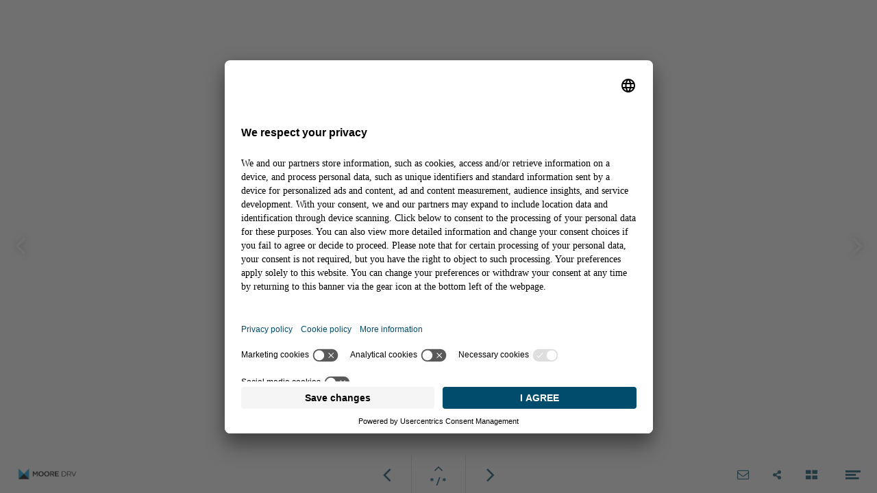

--- FILE ---
content_type: text/html; charset=utf-8
request_url: https://magazines.moore-drv.nl/esg-insights-report/esg-adoption
body_size: 21493
content:
<!DOCTYPE html>
<html class="scrollingBody" lang="en">
    <head>
        <meta charset="utf-8">
        <!-- This publication is built with Maglr.com - Interactive publishing platform-->
        <link rel="preconnect" href="https://system.maglr.com">
        <link rel="preconnect" href="https://data.maglr.com">

        <link rel="preload" href="https://data.maglr.com/3161/fonts/fonts.css?t=1667811125" as="style"  type="text/css" >
        <link rel="preload" href="https://data.maglr.com/3161/interface/3308/interface-style.css?t=1758544440" as="style"  type="text/css" >
        <link rel="preload" href="https://system.maglr.com/frontend/assets/dist/css/frontend.min.css?v=2.2.76" as="style"  type="text/css" >
        <link rel="preload" href="https://system.maglr.com/frontend/assets/dist/js/frontend.min.js?v=2.2.76" as="script"  type="application/javascript" >

        <link href="https://system.maglr.com/frontend/assets/dist/css/frontend.min.css?v=2.2.76" rel="stylesheet" type="text/css">

        <script id="publicPath"> window.publicPath = "https://system.maglr.com/advanced/"; </script>
        <script type="module" src="https://system.maglr.com/webcomponents/web-components/web-components.esm.js?v=1.0.16"></script>

        <link href="https://data.maglr.com/3161/interface/3308/interface-style.css?t=1758544440" rel="stylesheet" type="text/css">


        <!-- meta_data START -->
        <title>The state of ESG adoption | Moore DRV</title>
        
        <meta name="robots" content="noindex,nofollow"/>
        
        <meta name="description" lang="en" content="ESG principles have become more important over the last three years for almost 80% of large businesses, with evidence that Covid has been the biggest driver of this change."/>
        
        <meta name="apple-mobile-web-app-capable" content="yes" />
        <meta name="apple-touch-fullscreen" content="yes" />
        <meta name="apple-mobile-web-app-status-bar-style" content="black-translucent" />
            <link rel="apple-touch-icon" href="https://data.maglr.com/3161/logo/icon_drv.png">
            <link rel="shortcut icon" type="image/x-icon" href="https://data.maglr.com/3161/logo/icon_drv.png">
        
        <meta name="viewport" content="width=device-width, initial-scale=1.0, minimum-scale=1.0, user-scalable=yes" />
        <meta name="apple-mobile-web-app-status-bar-style" content="black-translucent" />
        
        <meta http-equiv="X-UA-Compatible" content="IE=edge">
        
        <meta property="og:site_name" content="Online magazines | Moore DRV"/>
        <meta property="og:image" content="https://data.maglr.com/3161/issues/37752/477380/original.jpg?t=1663231065" />
        <meta property="og:title" content="The state of ESG adoption | Moore DRV" />
        <meta property="og:type" content="article" />
        <meta property="og:url" content="https://magazines.moore-drv.nl/esg-insights-report/esg-adoption" />
        <meta property="og:description" content="ESG principles have become more important over the last three years for almost 80% of large businesses, with evidence that Covid has been the biggest driver of this change." />
        
        <meta name="twitter:card" content="summary_large_image" />
        <meta name="twitter:site" content="Online magazines | Moore DRV" />
        <meta name="twitter:title" content="The state of ESG adoption | Moore DRV" />
        <meta name="twitter:description" content="ESG principles have become more important over the last three years for almost 80% of large businesses, with evidence that Covid has been the biggest driver of this change." />
        <meta name="twitter:image:src" content="https://data.maglr.com/3161/issues/37752/477380/original.jpg?t=1663231065" />
        <meta name="twitter:domain" content="https://magazines.moore-drv.nl/esg-insights-report/esg-adoption" />
        
        
        <script type="application/ld+json">
        {
    "@context": "https:\/\/schema.org",
    "@type": "Article",
    "mainEntityOfPage": {
        "@type": "WebPage",
        "@id": "https:\/\/magazines.moore-drv.nl\/esg-insights-report\/esg-adoption"
    },
    "image": [
        "https:\/\/data.maglr.com\/3161\/issues\/37752\/477380\/original.jpg?t=1663231065"
    ],
    "publisher": {
        "@type": "Organization",
        "name": "Online magazines | Moore DRV",
        "logo": {
            "@type": "ImageObject",
            "url": "https:\/\/data.maglr.com\/3161\/logo\/logo-moore-drv-wit.png"
        }
    },
    "author": {
        "@type": "Organization",
        "name": "Online magazines | Moore DRV"
    },
    "description": "ESG principles have become more important over the last three years for almost 80% of large businesses, with evidence that Covid has been the biggest driver of this change.",
    "datePublished": "2022-09-15T08:37:45+00:00",
    "dateModified": "2022-09-15T08:37:45+00:00",
    "headline": "The state of ESG adoption"
}
        </script>
        
        <script type="application/ld+json">
        {
    "@context": "https:\/\/schema.org",
    "@type": "WebSite",
    "name": "Online magazines | Moore DRV",
    "url": "https:\/\/magazines.moore-drv.nl\/"
}
        </script>
        
        <script type="application/ld+json">
        {
    "@context": "https:\/\/schema.org\/",
    "@type": "BreadcrumbList",
    "itemListElement": [
        {
            "@type": "ListItem",
            "position": 1,
            "name": "Overview",
            "item": "https:\/\/magazines.moore-drv.nl\/"
        },
        {
            "@type": "ListItem",
            "position": 2,
            "name": "The state of ESG adoption",
            "item": "https:\/\/magazines.moore-drv.nl\/esg-insights-report\/esg-adoption"
        }
    ]
}
        </script>
        <!-- meta_data END -->

        <script src="https://mddp.magazines.moore-drv.nl/v2/pixel-init"></script>

            <script>
                //Google Tag Manager implementation
                (function(w,d,s,l,i){w[l]=w[l]||[];w[l].push({'gtm.start':
                new Date().getTime(),event:'gtm.js'});var f=d.getElementsByTagName(s)[0],
                j=d.createElement(s),dl=l!='dataLayer'?'&l='+l:'';j.async=true;j.src=
                'https://www.googletagmanager.com/gtm.js?id='+i+dl;f.parentNode.insertBefore(j,f);
                })(window,document,'script','dataLayer','GTM-TVT5DB9');
            </script>
        

    </head>
    <body class="scrollingBody main interface-buttons-square" data-activeview="viewer" data-sidemenu="closed">
                <noscript>
                    <iframe src="//www.googletagmanager.com/ns.html?id=GTM-TVT5DB9" height="0" width="0" style="display:none;visibility:hidden"></iframe>
                </noscript>
        


        <div class="viewer interface-classic bottom" data-baroffset="bottom" data-interfaceOffset="{&quot;type&quot;:&quot;bottom&quot;,&quot;height&quot;:55,&quot;width&quot;:0,&quot;mobile&quot;:{&quot;type&quot;:&quot;bottom&quot;,&quot;height&quot;:50,&quot;width&quot;:0}}" data-transparency="no">
            <main class="content" aria-label="Main" id="content-slider">
<div class="maglr-article" id="maglr-article-477380" data-article-id="477380">
    <div class="spread-container"
         id="477380"
         data-spread-id="477380"
         data-src="3161/issues/37752/477380/index.html"
         data-timestamp="1663231065"
         data-spread-type="1"
         data-version="12"
         data-spreadTitle="The state of ESG adoption"
     >

    </div>
    <div class="spreadloading"></div>
</div>
</main>
        
            <nav class="interface" aria-label="Navigation">
                <div class="go-level-up-holder">
                    <button class="close-level-up w-inline-block">
                        <div class="icon-level-up-close maglr-icon-close"></div>
                        <div class="i-font-title">Back</div>
                    </button>
                </div>
        
                <div class="navigationbar i-font-title menubar-bg">
                    <a class="skiplink i-font-title" data-ga-short="Interface-viewer|Accessibility|use_skiplink" data-skiptotarget="current-spread" role="link" tabindex="0">Skip to content</a>
                    <div class="menubar-left i-menu-bg">
            <div class="menubar-logo-container">
                <a data-ga-short="Interface-overview|Logo-click|open-website" href="https://www.moore-drv.nl/en/" target="_blank" style="background-image:url('https://data.maglr.com/3161/logo/logo-moore-drv.png?t=1758544440')">
                    <span>Visit website</span>
                </a>
            </div>
            <button class="menu-icon i-menu-icon open-menu maglr-icon-menu" data-ga-short="Interface-viewer|Open-sidemenu|direct" aria-expanded="false"><span>Open menu</span></button>
    </div>
                    <div class="menubar-center i-menu-bg">
                        <div class="basic-nav show-help-tooltip">
                            <button class="basic-nav-arrow maglr-icon-left i-menu-icon interface-previous"><span>Previous page</span></button>
                            <div class="basic-line i-menu-color"></div>
                            <div class="basic-go-up i-menu-icon">
                                <div class="backgroundOverlay"></div>
                                <div class="thumbrow i-popup-bg" id="navigation-bar-spreads-list" role="dialog" aria-label="Spreads navigation" aria-modal="true">
                                    <!-- HB-navigation-bar-spread -->
                                </div>
                                <button id="classic-go-up-button" class="maglr-icon-up" aria-expanded="false"><span>Open navigation</span></button>
                                <div class="basic-pagenumbers i-font-title" id="page-number-indicator">* / *</div>
                            </div>
                            <div class="basic-line i-menu-color"></div>
                            <button class="basic-nav-arrow right maglr-icon-right i-menu-icon interface-next"><span>Next page</span></button>
                        </div>
                    </div>
                    <div class="menubar-right i-menu-bg">
                        <div class="menubar-extra-icons">
           <div>
               <button class="menu-icon i-menu-icon" id="audio-button" data-ga-short="Interface-viewer|Switch-audio|toggle" title="toggle-audio">
                   <span>Toggle audio</span>
               </button>
           </div>
           <div>
               <button class="menu-icon i-menu-icon maglr-icon-mail" data-tab="contact" data-ga-short="Interface-viewer|Open-sidemenu|contact">
                   <span>Contact</span>
               </button>
           </div>
           <div>
               <button class="menu-icon i-menu-icon maglr-icon-share" data-tab="share" data-ga-short="Interface-viewer|Open-sidemenu|share">
                   <span>Share</span>
               </button>
           </div>
           <div>
               <button class="menu-icon i-menu-icon back-to-overview maglr-icon-overview" data-overviewType="overview2" data-ga-short="Interface-viewer|Open-overview|back_to_overview">
                   <span>To overview</span>
               </button>
           </div>
       </div>
           <button class="menu-icon i-menu-icon open-menu maglr-icon-menu" data-ga-short="Interface-viewer|Open-sidemenu|direct" aria-expanded="false"><span>Open menu</span></button>
    </div>
                <script id="HB-navigation-bar-spread" type="text/x-handlebars-template">
                  <div class="name-issue i-font-title i-popup-title">{{issue_title}}</div>
                  <span class="close-text i-font-title i-popup-title">{{thumbrow_close_text}}</span>
                  <ol>
                    {{#spreads}}
                        <li>
                            <a href="/{{url}}" title="{{spread_title}}" data-historypush class="thumbrow-item i-spread-link" data-spreadlink="{{spread_id}}" aria-label="{{spread_title}}">
                                <div class="thumb-popup-img" style="background-image:url({{spread_thumb}}?t={{#if date_preview_published}}{{date_preview_published}}{{/if}}{{#unless date_preview_published}}{{date_published}}{{/unless}})"></div>
                                <div class="thumb-popup-title-block">
                                    <div class="thumb-popup-number i-font-title i-spread-link-text">{{ spread_index @index}}.</div>
                                    <div class="thumb-popup-title i-font-title i-spread-link-text">{{spread_title}}</div>
                                </div>
                            </a>
                        </li>
                    {{/spreads}}
                  </ol>
                </script>


                </div>
            </nav>
    <aside>
        <button class="arrow-type1 maglr-icon-left interface-previous i-navarrow"><span>Previous page</span></button>
        <button class="arrow-type1 maglr-icon-right right interface-next i-navarrow"><span>Next page</span></button>
    </aside>
    
    
    
    
    <div class="swipeEffect"></div>
        
            <div id="content-loader" class="content-loader" aria-hidden="true" inert>
                    
                    <div class="maglr-article" id="maglr-article-477157" data-article-id="477157">
                        <div class="spread-container"
                             id="477157"
                             data-spread-id="477157"
                             data-src="3161/issues/37752/477157/index.html"
                             data-timestamp="1663231256"
                             data-spread-type="1"
                             data-version="12"
                             data-spreadTitle="Executive summary"
                         >
                    
                        </div>
                        <div class="spreadloading"></div>
                    </div>
                    
                    <div class="maglr-article" id="maglr-article-477420" data-article-id="477420">
                        <div class="spread-container"
                             id="477420"
                             data-spread-id="477420"
                             data-src="3161/issues/37752/477420/index.html"
                             data-timestamp="1663231066"
                             data-spread-type="1"
                             data-version="12"
                             data-spreadTitle="Business benefits"
                         >
                    
                        </div>
                        <div class="spreadloading"></div>
                    </div>
                    
                    <div class="maglr-article" id="maglr-article-478033" data-article-id="478033">
                        <div class="spread-container"
                             id="478033"
                             data-spread-id="478033"
                             data-src="3161/issues/37752/478033/index.html"
                             data-timestamp="1663231066"
                             data-spread-type="1"
                             data-version="12"
                             data-spreadTitle="Methodology"
                         >
                    
                        </div>
                        <div class="spreadloading"></div>
                    </div>
            </div>
        </div>

        <div class="sidemenu-shade" aria-hidden="true">
            <div class="sidepanel-back">
                <button class="sidepanel-back-icon maglr-icon-back"><span>Close sidemenu</span></button>
            </div>
        </div>
        
        <aside class="sidemenu" id="sidemenu" aria-label="Sidebar" aria-hidden="true">
            <div class="close-sidepanel-mobile maglr-icon-left" ></div>
            <button class="maglr-icon-close close-sidepanel" data-color-check="sidepanel-menu">
              <span>Close sidemenu</span>
            </button>
        
            <div class="sidepanel" data-activetab="issues">
                <div class="sidepanel-menu i-popup-bg i-popup-shade">
                    <div class="sidepanel-menu-slider" role="tablist" aria-label="sidemenu">
                      <button id="sidemenu-tab-issues" data-tab="issues" data-ga-short="Interface-sidemenu|Open-tab|issues" class="sidepanel-link i-spread-link i-font-main" role="tab" aria-controls="tabpane-issues" aria-selected="false" >
                          <span class="i-spread-link-text">Editions</span>
                      </button>
                      <button id="sidemenu-tab-info" data-tab="info" data-ga-short="Interface-sidemenu|Open-tab|info" class="sidepanel-link i-spread-link i-font-main" role="tab" aria-controls="tabpane-info" aria-selected="false" >
                          <span class="i-spread-link-text">Information</span>
                      </button>
                      <button id="sidemenu-tab-contact" data-tab="contact" data-ga-short="Interface-sidemenu|Open-tab|contact" class="sidepanel-link i-spread-link i-font-main" role="tab" aria-controls="tabpane-contact" aria-selected="false" >
                          <span class="i-spread-link-text">Contact</span>
                      </button>
                      <button id="sidemenu-tab-share" data-tab="share" data-ga-short="Interface-sidemenu|Open-tab|share" class="sidepanel-link i-spread-link i-font-main" role="tab" aria-controls="tabpane-share" aria-selected="false" >
                          <span class="i-spread-link-text">Share</span>
                      </button>
                </div>
                </div>
        
                <div class="sidepanel-content i-popup-bg">
        
        
                    <div data-tab-pane="issues" class="tab-pane-issues tab-pane" role="tabpanel" id="tabpane-issues" aria-labelledby="sidemenu-tab-issues" tabindex="0">
                        <div class="sidepanel-cols">
                            <h3 class="sidepanel-heading i-popup-title i-font-title">Other publications</h3>
                            <div class="sidepanel-issues-container">
                                            <a class="issue-item" title="Special Budget Memorandum 2026" data-issue-id="63660"
                                               href="/special-budget-memorandum-2026/front-page" data-historypush
                                            >
                                            <div class="issue-cover" style="background-image:url(
                                                    https://data.maglr.com/3161/issues/63660/large.jpg?t=1758550116
                                                )">
                                                </div>
                                                <div class="issue-titles w-clearfix">
                                                    <div class="issue-cover-title i-font-main">Special Budget Memorandum 2026</div>
                                                    <div class="issue-cover-date"></div>
                                                </div>
                                            </a>
                                                                                <a class="issue-item" title="ESG insights report 2023" data-issue-id="47076"
                                               href="/esg-insights-report-2023/esg-insights-report" data-historypush
                                            >
                                            <div class="issue-cover" style="background-image:url(
                                                    https://data.maglr.com/3161/issues/47076/large.jpg?t=1697713074
                                                )">
                                                </div>
                                                <div class="issue-titles w-clearfix">
                                                    <div class="issue-cover-title i-font-main">ESG insights report 2023</div>
                                                    <div class="issue-cover-date"></div>
                                                </div>
                                            </a>
                                                                                <a class="issue-item" title="Salary split English" data-issue-id="39734"
                                               href="/salary-split-english/frontpage" data-historypush
                                            >
                                            <div class="issue-cover" style="background-image:url(
                                                    https://data.maglr.com/3161/issues/39734/large.jpg?t=1700227865
                                                )">
                                                </div>
                                                <div class="issue-titles w-clearfix">
                                                    <div class="issue-cover-title i-font-main">Salary split English</div>
                                                    <div class="issue-cover-date"></div>
                                                </div>
                                            </a>
                                                                                <a class="issue-item" title="ESG Insights Report" data-issue-id="37752"
                                               href="/esg-insights-report/executive-summary" data-historypush
                                            >
                                            <div class="issue-cover" style="background-image:url(
                                                    https://data.maglr.com/3161/issues/37752/large.jpg?t=1684862682
                                                )">
                                                </div>
                                                <div class="issue-titles w-clearfix">
                                                    <div class="issue-cover-title i-font-main">ESG Insights Report</div>
                                                    <div class="issue-cover-date"></div>
                                                </div>
                                            </a>
                                                                                <a class="issue-item" title="Doing business in the Netherlands" data-issue-id="26114"
                                               href="/doing-business-in-the-netherlands/front-page" data-historypush
                                            >
                                            <div class="issue-cover" style="background-image:url(
                                                    https://data.maglr.com/3161/issues/26114/large.jpg?t=1697703995
                                                )">
                                                </div>
                                                <div class="issue-titles w-clearfix">
                                                    <div class="issue-cover-title i-font-main">Doing business in the Netherlands</div>
                                                    <div class="issue-cover-date"></div>
                                                </div>
                                            </a>
                                                                    <!-- sidepanel issues HB -->
                            </div>
                        </div>
                    </div>
        
                    <div data-tab-pane="info" class="tab-pane" role="tabpanel" id="tabpane-info" aria-labelledby="sidemenu-tab-info" tabindex="0">
                        <div class="sidepanel-cols">
                            <h3 class="sidepanel-heading i-popup-title i-font-title">Moore DRV</h3>
                            <div class="sidepanel-text i-popup-main i-font-main"><p>We are ‘Moore DRV. Simply one of the best accounting firms in the Netherlands’. These words are our pledge to clients and employees that we aim to excel in client satisfaction and quality for entrepreneurs in small and medium-sized businesses. Because that is what we are passionate about: working with businesses that are the backbone of our economy and provide the bulk of our employment. Family firms that nurture their resources, customers and employees. Firms that are versatile and constantly embrace new challenges. We call that: working in the real economy.</p><p></p><p><strong>IMPROVING PERFORMANCE</strong></p><p>As your accountant and advisor we want to keep up to date with your current position and ambitions for your business and private life. With that knowledge and the use of advanced technology, we can give you the right insights and forecasts to take informed decisions. But the business side is not all that matters. By being genuinely involved we can get to know the situation behind the question. We understand that many decisions have both a business and an emotional side. That is why we invest in a valuable, lasting relationship.</p><p></p><p><a target="_blank" rel="noopener noreferrer nofollow" href="https://www.moore-drv.nl/en/about-us/">Read more on our website</a></p></div>
                        </div>
                    </div>
        
                    <div data-tab-pane="contact" class="tab-pane" role="tabpanel" id="tabpane-contact" aria-labelledby="sidemenu-tab-contact" tabindex="0">
                        <div class="sidepanel-cols split">
                        <div class="sidepanel-col-left">
                            <h3 class="sidepanel-heading i-popup-title i-font-title">Get in touch with us</h3>
                            <div class="sidepanel-text i-popup-main  i-font-main"><p>Do you have a question about this magazine or would you like to know how we can assist you? Please fill out this form as fully as possible and we will contact you.</p></div>
                            <div class="sidepanel-follow-us">
                                    <a href="https://www.moore-drv.nl/en/" target="_blank" title="Website" class="sidepanel-followus-item" data-ga-short="Interface-sidemenu|Open-contact-link|https://www.moore-drv.nl/en/">
                                        <div class="follow-icon i-popup-main maglr-icon-globe">
                                            <span>Website</span>
                                        </div>
                                    </a>
                            </div>
                        </div>
                        <div class="sidepanel-col-right">
                            <div class="w-form ">
                                <form id="maglrinterface-contact-form" name="contact-form">
                                    <div class="form-row">
                                        <label for="contact-form-contact-name" class="form-label i-popup-title i-font-title">Name</label>
                                        <div class="input-row">
                                            <input type="text" class="maglr-input i-font-main" data-validator="notEmpty" name="contact-name" id="contact-form-contact-name" data-name="name" placeholder="Name" autocomplete="name" >
                                            <div class="input-error i-font-main">Please enter your name</div>
                                        </div>
                                    </div>
                                    <div class="form-row">
                                        <label for="contact-form-contact-email" class="form-label i-popup-title i-font-title">Email</label>
                                        <div class="input-row">
                                            <input type="email" class="maglr-input i-font-main" data-validator="notEmpty;email" name="contact-email" id="contact-form-contact-email" data-name="email"  placeholder="Email address" autocomplete="email" >
                                            <div class="input-error i-font-main">Please enter a correct email address</div>
                                        </div>
                                    </div>
                                    <div class="form-row">
                                        <label for="contact-form-contact-remark" class="form-label i-popup-title i-font-title">Remark</label>
                                        <div class="input-row">
                                            <textarea placeholder="Your comment or remark" data-validator="notEmpty" id="contact-form-contact-remark" data-name="remark" name="contact-remark"  class="maglr-textarea i-font-main"></textarea>
                                            <div class="input-error i-font-main">Please enter a comment</div>
                                        </div>
                                    </div>
                                    <div class="input-row">
                                        <div class="recaptcha-cookie-warning i-font-main" style="display: none;">
                                            You must agree to the cookie statement below before you can submit this contact form.
                                        </div>
                                    </div>
                                    <div class="recaptcha-badge i-font-main">
                                        This site is protected by reCAPTCHA and the Google <a href="https://policies.google.com/privacy" target="_blank" rel="noopener noreferrer">Privacy Policy</a> and <a href="https://policies.google.com/terms" target="_blank" rel="noopener noreferrer">Terms of Service</a> apply.
                                    </div>
                                    <input type="submit" value="Submit" id="contact-from-submit" class="formbutton w-button i-popup-button i-font-button" data-ga-short="Interface-sidemenu|Contact-tab|submit_form">
                                </form>
                                <div class="form-done">
                                    <div class="i-font-main i-popup-title">Thank you! Your message has been sent.</div>
                                </div>
                                <div class="form-fail">
                                    <div class="i-font-main i-popup-title">Something went wrong while submitting the form. Try again.</div>
                                </div>
                            </div>
                        </div>
                    </div>
                    </div>
        
        
                    <div data-tab-pane="share" class="tab-pane" role="tabpanel" id="tabpane-share" aria-labelledby="sidemenu-tab-share" tabindex="0">
                        <div class="sidepanel-cols split">
                            <div class="sidepanel-col-left" id="maglrinterface-share-panel">
                                <h3 class="sidepanel-heading i-popup-title i-font-title">Share this page</h3>
                                <div class="sidepanel-text i-popup-main i-font-main">Forward this page by email or share it directly on social media.</div>
                                <div class="sidepanel-sharechoice">
                                  <div class="input-row" role="radio" aria-checked="true">
                                    <label class="container-radio i-popup-title i-font-title" for="sidepanel-share-sharechoice-spread"><span class="labeltxt">Share this page</span>
                                      <input type="radio" checked="checked" name="sharechoice" value="spread" id="sidepanel-share-sharechoice-spread">
                                      <span class="checkmark"></span>
                                    </label>
                                  </div>
                                  <div class="input-row" role="radio" aria-checked="false">
                                    <label class="container-radio i-popup-title i-font-title" for="sidepanel-share-sharechoice-issue"><span class="labeltxt">Share this publication</span>
                                      <input type="radio" name="sharechoice" value="issue" id="sidepanel-share-sharechoice-issue">
                                      <span class="checkmark"></span>
                                    </label>
                                  </div>
                                </div>
        
                                <div class="sidepanel-share-options">
                                    <a class="sidepanel-shareitem maglr-icon-linkedin i-popup-link" target="_blank" href="https://www.linkedin.com/shareArticle?url=" title="LinkedIn" data-ga-short="Interface-sidemenu|Share-tab|linkedin"><span>Share page on Linkedin</span></a>
                                    <a class="sidepanel-shareitem maglr-icon-facebook i-popup-link" target="_blank" href="https://www.facebook.com/sharer/sharer.php?u=" title="Facebook" data-ga-short="Interface-sidemenu|Share-tab|facebook"><span>Share page on Facebook</span></a>
                                    <a class="sidepanel-shareitem maglr-icon-twitter i-popup-link" target="_blank" href="https://twitter.com/intent/tweet?url=" title="Twitter" data-ga-short="Interface-sidemenu|Share-tab|twitter"><span>Share page on X</span></a>
                                    <a class="sidepanel-shareitem maglr-icon-whatsapp i-popup-link" target="_blank" href="whatsapp://send?text=Read%20this%20article:" title="WhatsApp" data-ga-short="Interface-sidemenu|Share-tab|whatsapp"><span>Share page on Whatsapp</span></a>
                                    <a class="sidepanel-shareitem maglr-icon-mail i-popup-link" href="mailto:?Subject=Read%20this%20article&Body=I%20would%20like%20to%20forward%20you%20the%20following%20article%3A%20" title="E-mail" data-ga-short="Interface-sidemenu|Share-tab|email"><span>Share page in an email</span></a>
                                </div>
                            </div>
                            <div id="sidemenu-share-content" class="sidepanel-col-right">
                                <!-- script share -->
                            </div>
                            <script id="HB-sidemenu-share" type="text/x-handlebars-template">
                                <div class="sidepanel-share-issue-preview i-popup-main i-font-main"  >
                                    <div class="issue-cover" style="background-image: url('{{spread.spread_thumb}}?t={{spread.date_published}}');"></div>
                                    <div class="sidepanel-share-spreadname"><strong>{{spread.meta.meta_title}}</strong></div>
                                    <div class="sidepanel-share-issuename">{{spread.meta.meta_description}}</div>
                                </div>
                            </script>
                        </div>
                    </div>
        
        
        
        
                </div>
            </div>
            <a href="https://www.maglr.com?utm_source=3161&utm_medium=maglr&utm_campaign=ESG+Insights+Report" title="Create interactive content"  target="_blank" class="published-with-maglr " data-color-check="sidepanel-content"></a>
        </aside>

        <div class="i-bg overview i-font-main overview2">
            <a class="skiplink i-font-title" data-ga-short="Interface-overview|Accessibility|use_skiplink" data-skiptotarget="issues" role="link" tabindex="0">Skip to content</a>
            <div class="overview-background i-bg" style="background-image: url(&#039;https://data.maglr.com/3161/logo/wee-dsc_7134-origineel.jpg&#039;)">
                <div class="overview-background-menushade" style="opacity: 0;"></div>
                <div class="overview-background-overlayshade" style="opacity: 0;"></div>
                <div class="overview-background-bottomshade" style="background-image: linear-gradient(180deg, rgba(0,76,108, 0), rgba(0,76,108, 0.8) 70%, rgba(0,76,108, 1));"></div>
            </div>
            <div class="overview-wrapper i-body-bg">
                <div class="overview-info i-bg">
                    <div class="overview-info-content">
                        <a class="overview-logo" data-ga-short="Interface-overview|Logo-click|open_website" href="https://www.moore-drv.nl/en/" target="_blank" aria-label="Visit website">
                            <div class="overview-logo" style="background-image:url(https://data.maglr.com/3161/logo/logo-moore-drv-wit.png)" role="banner"></div>
                        </a>
                        <div class="overview-intro">
                            <h1 class="overview-title i-title i-font-title">Online magazines | Moore DRV</h1>
                            <div class="overview-description i-main i-font-main">Would you like to delve deeper into developments in administrations, taxes, tax regulations, financial insight and much more? View individual editions below and subscribe and receive the new magazines in your mailbox.</div>
                        </div>
                        <nav class="overview-categories" aria-label="Category list">
                            <!-- CATEGORY LIST HB -->
                                    <a href="/?category=whitepapers" data-cat-name="whitepapers" title="Whitepapers" data-cat_id="7681" class="overview-catitem i-cat-button home-cat i-font-main" data-ga-short="Interface-overview|Open-category|Whitepapers" tabindex="0">
                                        <span>Whitepapers</span>
                                        <div class="category-number">3</div>
                                    </a>
                                    <a href="/?category=reports" data-cat-name="reports" title="Reports" data-cat_id="9591" class="overview-catitem i-cat-button home-cat i-font-main" data-ga-short="Interface-overview|Open-category|Reports" tabindex="0">
                                        <span>Reports</span>
                                        <div class="category-number">2</div>
                                    </a>
                        </nav>
                    </div>
                    <div class="overview-bottom i-font-main i-main">
                        <div class="option i-icon" id="toggle-fullscreen" tabindex="0">
                            <div class="maglr-icon-expand" aria-hidden="true"></div>
                            <div class="option-title">Fullscreen</div>
                        </div>
                        <a href="/logout">
                            <div class="option i-icon" tabindex="0">
                                <div class="maglr-icon-lock" aria-hidden="true"></div>
                                <div class="option-title">Logout</div>
                            </div>
                        </a>
                    </div>
                </div>
        
                <div class="overview-content i-body-bg" data-overviewcontent="category">
                    <div class="overview-recent">
                        <div class="overview-recent-hero" style="background-image: url(&#039;https://data.maglr.com/3161/logo/wee-dsc_7134-origineel.jpg&#039;)" role="banner">
                            <div class="shade" style="opacity: 0;"></div>
                            <div class="overview-intro">
                                <h1 class="overview-title i-title i-font-title">Online magazines | Moore DRV</h1>
                                <div class="overview-description i-main i-font-main">Would you like to delve deeper into developments in administrations, taxes, tax regulations, financial insight and much more? View individual editions below and subscribe and receive the new magazines in your mailbox.</div>
                            </div>
                        </div>
                        <nav class="overview-recent-issues" aria-label="Recently added">
                            <div class="issues-overflow">
                                <h3 class="recent-publications-title i-main i-font-title">Recently added</h3>
                                <div class="recent-issues" id="recent-issues-list">
                                    <!-- RECENT ISSUES HB -->
                                                <a class="issue-item" title="Special Budget Memorandum 2026" data-issue-id="63660"
                                                   href="/special-budget-memorandum-2026/front-page" data-historypush
                                                >
                                                <div class="issue-cover" style="background-image:url(
                                                        https://data.maglr.com/3161/issues/63660/large.jpg?t=1758550116
                                                    )">
                                                    </div>
                                                    <div class="issue-titles w-clearfix">
                                                        <div class="issue-cover-title i-font-main">Special Budget Memorandum 2026</div>
                                                        <div class="issue-cover-date"></div>
                                                    </div>
                                                </a>
                                                                                        <a class="issue-item" title="ESG insights report 2023" data-issue-id="47076"
                                                   href="/esg-insights-report-2023/esg-insights-report" data-historypush
                                                >
                                                <div class="issue-cover" style="background-image:url(
                                                        https://data.maglr.com/3161/issues/47076/large.jpg?t=1697713074
                                                    )">
                                                    </div>
                                                    <div class="issue-titles w-clearfix">
                                                        <div class="issue-cover-title i-font-main">ESG insights report 2023</div>
                                                        <div class="issue-cover-date"></div>
                                                    </div>
                                                </a>
                                                                                        <a class="issue-item" title="Salary split English" data-issue-id="39734"
                                                   href="/salary-split-english/frontpage" data-historypush
                                                >
                                                <div class="issue-cover" style="background-image:url(
                                                        https://data.maglr.com/3161/issues/39734/large.jpg?t=1700227865
                                                    )">
                                                    </div>
                                                    <div class="issue-titles w-clearfix">
                                                        <div class="issue-cover-title i-font-main">Salary split English</div>
                                                        <div class="issue-cover-date"></div>
                                                    </div>
                                                </a>
                                                                        </div>
                            </div>
                        </nav>
                    </div>
                    <nav class="overview-item-container"  aria-label="">
                        <div class="overview-heading i-title">
                            <h2 class="overview-cat-heading i-body-title i-font-title"></h2>
                        </div>
                        <div id="overview-issue-list" class="overview-issue-repeat">
                            <!-- ISSUES HB -->
                                        <a class="issue-item" title="Special Budget Memorandum 2026" data-issue-id="63660"
                                           href="/special-budget-memorandum-2026/front-page" data-historypush
                                        >
                                        <div class="issue-cover" style="background-image:url(
                                                https://data.maglr.com/3161/issues/63660/large.jpg?t=1758550116
                                            )">
                                            </div>
                                            <div class="issue-titles w-clearfix">
                                                <div class="issue-cover-title i-font-main">Special Budget Memorandum 2026</div>
                                                <div class="issue-cover-date"></div>
                                            </div>
                                        </a>
                                                                        <a class="issue-item" title="ESG insights report 2023" data-issue-id="47076"
                                           href="/esg-insights-report-2023/esg-insights-report" data-historypush
                                        >
                                        <div class="issue-cover" style="background-image:url(
                                                https://data.maglr.com/3161/issues/47076/large.jpg?t=1697713074
                                            )">
                                            </div>
                                            <div class="issue-titles w-clearfix">
                                                <div class="issue-cover-title i-font-main">ESG insights report 2023</div>
                                                <div class="issue-cover-date"></div>
                                            </div>
                                        </a>
                                                                        <a class="issue-item" title="Salary split English" data-issue-id="39734"
                                           href="/salary-split-english/frontpage" data-historypush
                                        >
                                        <div class="issue-cover" style="background-image:url(
                                                https://data.maglr.com/3161/issues/39734/large.jpg?t=1700227865
                                            )">
                                            </div>
                                            <div class="issue-titles w-clearfix">
                                                <div class="issue-cover-title i-font-main">Salary split English</div>
                                                <div class="issue-cover-date"></div>
                                            </div>
                                        </a>
                                                                        <a class="issue-item" title="ESG Insights Report" data-issue-id="37752"
                                           href="/esg-insights-report/executive-summary" data-historypush
                                        >
                                        <div class="issue-cover" style="background-image:url(
                                                https://data.maglr.com/3161/issues/37752/large.jpg?t=1684862682
                                            )">
                                            </div>
                                            <div class="issue-titles w-clearfix">
                                                <div class="issue-cover-title i-font-main">ESG Insights Report</div>
                                                <div class="issue-cover-date"></div>
                                            </div>
                                        </a>
                                                                        <a class="issue-item" title="Doing business in the Netherlands" data-issue-id="26114"
                                           href="/doing-business-in-the-netherlands/front-page" data-historypush
                                        >
                                        <div class="issue-cover" style="background-image:url(
                                                https://data.maglr.com/3161/issues/26114/large.jpg?t=1697703995
                                            )">
                                            </div>
                                            <div class="issue-titles w-clearfix">
                                                <div class="issue-cover-title i-font-main">Doing business in the Netherlands</div>
                                                <div class="issue-cover-date"></div>
                                            </div>
                                        </a>
                                                        </div>
                    </nav>
                </div>
            </div>
            <div class="overview-topmenu">
        <div class="menu-variable">
            <div class="lang-select topmenu-langselect">
                <div class="maglr-icon-globe i-body-link" aria-hidden="true"></div>
                <div class="langselect-txt i-body-link" tabindex="0" aria-controls="languageFlyout">English</div>
                <div class="language-dropdown" id="languageFlyout" role="dialog">
                    <a href="?lang=nl_NL" class="lang-dropdown-item" data-ga-short="Interface-overview|Change-language|nl_NL" >Nederlands</a>
                    <a href="?lang=en_US" class="lang-dropdown-item" data-ga-short="Interface-overview|Change-language|en_US" aria-checked="true">English</a>
                </div>
                <div class="maglr-icon-down i-body-link" aria-hidden="true"></div>
            </div>
            <div class="menu-optional-icons">
                    <button class="menuicon i-body-link maglr-icon-mail" data-tab="contact" data-ga-short="Interface-overview|Open-sidemenu|contact" aria-controls="sidemenu">
                        <span>Contact</span>
                    </button>
                    <button class="menuicon i-body-link maglr-icon-share" data-tab="share" data-ga-short="Interface-overview|Open-sidemenu|share" aria-controls="sidemenu">
                        <span>Share</span>
                    </button>
            </div>
        </div>
    
            <button class="open-menu i-body-link maglr-icon-menu" data-ga-short="Interface-overview|Open-sidemenu|direct" aria-controls="sidemenu">
                <span>Open menu</span>
            </button>
    </div>
</div>

        
<script id="maglr-frontend-settings">
var cache_timestamp = 1767345703,
cat_filter = {
    "7681": [
        26114,
        39734,
        63660
    ],
    "7658": [
        26114,
        37752,
        39734,
        47076,
        63660
    ],
    "7659": [],
    "9591": [
        37752,
        47076
    ],
    "8221": [],
    "default": [
        63660,
        47076,
        39734,
        37752,
        26114
    ]
},
categories = [
    {
        "category_id": "default",
        "counter": 5,
        "default_status": true,
        "name": "All publications",
        "name_lower": "default",
        "render": false,
        "url": "?category=default",
        "issue_count": 5
    },
    {
        "category_id": 7681,
        "counter": 3,
        "default_status": false,
        "name": "Whitepapers",
        "name_lower": "whitepapers",
        "render": true,
        "url": "\/?category=whitepapers",
        "issue_count": 3
    },
    {
        "category_id": 9591,
        "counter": 2,
        "default_status": false,
        "name": "Reports",
        "name_lower": "reports",
        "render": true,
        "url": "\/?category=reports",
        "issue_count": 2
    }
],
client_id = 3161,
client_languages = [
    {
        "language_id": 1,
        "language": "Nederlands",
        "abbreviation": "nl_NL",
        "system_translation": "nederlands",
        "active": false
    },
    {
        "language_id": 2,
        "language": "English",
        "abbreviation": "en_US",
        "system_translation": "engels",
        "active": true
    }
],
client_name = "Moore DRV",
dash_domain = "https:\/\/dashboard.maglr.io",
data_domain = "https:\/\/data.maglr.com",
domain_id = 14226,
embed_domain = "https:\/\/embed.maglr.com",
forms_domain = "https:\/\/forms.maglr.com",
interface_settings = {
    "settings": {
        "overview_enabled": 1,
        "show_help_tooltip": false,
        "show_register_tooltip": 0,
        "history_bind": false,
        "text": {
            "active_language": "English",
            "btn_search": "Search",
            "search_noresult": "No results found",
            "search_result": "[COUNT] Result(s) found",
            "search_title": "Search",
            "search_description": "Search for an article within this publication.",
            "search_placeholder": "Word or phrase",
            "sidemenu_search_length_error": "Minimal length to search is 3 characters",
            "register_title": "Subscribe for updates",
            "register_description": "Don\u2019t want to miss any more publications? Would you like to be informed when new editions are published? Enter your details and you will be added to the mailing list.",
            "contactform_submit": "Thank you! Your message has been sent.",
            "contactform_error": "Something went wrong while submitting the form. Try again.",
            "contactform_no_name": "Please enter your name",
            "contactform_no_email": "Please enter a correct email address",
            "contactform_no_remark": "Please enter a comment",
            "registerform_submit": "Thank you! Your registration has been sent!",
            "registerform_error": "Something went wrong while submitting the form. Try again.",
            "registerform_no_first_name": "Please enter your first name",
            "registerform_no_last_name": "Please enter your last name",
            "registerform_no_email": "Please enter a correct email address",
            "print_title": "Download magazine as PDF",
            "print_description": "<p>The magazines are designed to be read online. This allows us to ensure that magazines are always up-to-date. In some cases it can be useful to download a magazine as a PDF. Download the magazine as PDF here.<\/p>",
            "download_pdf_complete": "Download complete PDF",
            "download_pdf_single_page": "Download single article PDF",
            "download_pdf_generate_title": "A moment please, we are converting the pages to PDF.",
            "download_pdf_generate_description": "The document generation takes approximately 10 seconds per page.",
            "download_pdf_generate_button": "Download PDF",
            "download_pdf_generate_success": "The PDF is ready for download",
            "download_pdf_generate_error": "Oops, something went wrong. Please try again in a few minutes.",
            "download_pdf_generate_buttonerror": "PDF generation failed",
            "login_btn_name": "Login",
            "login_password_notice": "Password",
            "login_password_placeholder": "Password",
            "login_input_error": "Incorrect password",
            "login_title": "Log in with password",
            "login_description": "The publication is password protected. Enter the obtained password below to continue reading.",
            "login_choice_title": "Choose login method",
            "login_back": "Back",
            "login_button_sso": "Login with SSO",
            "login_button_password": "Login with password",
            "login_button_email_code": "Login with email code",
            "login_email_title": "Log in with email",
            "login_email_description": "Enter your email address below. If this email address is known to us, you will receive an email within one minute containing a code to log in.",
            "login_email_code_description": "Enter the code below that we just sent to you by email. This code is valid for 30 minutes and can only be used once.",
            "login_email_code_label": "Enter code",
            "login_email_submit_button": "Send code",
            "login_email_code_submit_button": "Login",
            "login_email_request_new_code": "Request new code",
            "share_whatsapp_title": "Read%20this%20article",
            "share_mail_title": "Read%20this%20article",
            "share_mail_body": "I%20would%20like%20to%20forward%20you%20the%20following%20article%3A%20",
            "share_title": "Share this page",
            "share_description": "Forward this page by email or share it directly on social media.",
            "share_type_spread": "Share this page",
            "share_type_issue": "Share this publication",
            "contact_information_title": "Get in touch with us",
            "contact_information": "<p>Do you have a question about this magazine or would you like to know how we can assist you? Please fill out this form as fully as possible and we will contact you.<\/p>",
            "more_information_btn_website": "Website",
            "more_information_title": "Moore DRV",
            "more_information": "<p>We are \u2018Moore DRV. Simply one of the best accounting firms in the Netherlands\u2019. These words are our pledge to clients and employees that we aim to excel in client satisfaction and quality for entrepreneurs in small and medium-sized businesses. Because that is what we are passionate about: working with businesses that are the backbone of our economy and provide the bulk of our employment. Family firms that nurture their resources, customers and employees. Firms that are versatile and constantly embrace new challenges. We call that: working in the real economy.<\/p><p><\/p><p><strong>IMPROVING PERFORMANCE<\/strong><\/p><p>As your accountant and advisor we want to keep up to date with your current position and ambitions for your business and private life. With that knowledge and the use of advanced technology, we can give you the right insights and forecasts to take informed decisions. But the business side is not all that matters. By being genuinely involved we can get to know the situation behind the question. We understand that many decisions have both a business and an emotional side. That is why we invest in a valuable, lasting relationship.<\/p><p><\/p><p><a target=\"_blank\" rel=\"noopener noreferrer nofollow\" href=\"https:\/\/www.moore-drv.nl\/en\/about-us\/\">Read more on our website<\/a><\/p>",
            "legacy_title": "Archive",
            "recent_title": "Recently added",
            "sidemenu": {
                "tabs": {
                    "spreads": "Contents",
                    "issues": "Editions",
                    "info": "Information",
                    "contact": "Contact",
                    "register": "Subscribe",
                    "share": "Share",
                    "search": "Search",
                    "pdf": "Download PDF",
                    "sitemap": "Sitemap",
                    "loggedin": "Logout"
                },
                "sitemap": {
                    "overview": "Go to overview"
                },
                "contact": {
                    "name_label": "Name",
                    "name_placeholder": "Name",
                    "email_label": "Email",
                    "email_placeholder": "Email address",
                    "remark_label": "Remark",
                    "remark_placeholder": "Your comment or remark",
                    "button_send": "Submit"
                },
                "register": {
                    "first_name_label": "First name",
                    "last_name_label": "Last Name",
                    "firstname_placeholder": "First name",
                    "lastname_placeholder": "Last name",
                    "email_label": "Email",
                    "email_placeholder": "Email",
                    "button_send": "Register",
                    "webnotifications_title": "Activate webnotifications",
                    "webnotifications_description": "Send me updates as webnotification",
                    "webnotifications_disabled": "Webnotifications are blocked, to activate them please remove the blockage in your browser settings."
                },
                "spreads": {
                    "title": "Pages",
                    "overview": "Back to overview"
                },
                "issues": {
                    "title": "Other publications"
                }
            },
            "bottommenu": {
                "download_all": "Download all",
                "logout": "Logout",
                "refresh_overview": "Refresh overview",
                "fullscreen": "Fullscreen"
            },
            "register_tooltip_title": "Stay informed of new updates",
            "register_tooltip_description": "Sign up for free and receive new editions directly in your mailbox.",
            "register_tooltip_button_notification": "Activate webnotifications",
            "register_tooltip_button_newsletter": "Subscribe by email",
            "navigation_tooltip_title": "Go to next page",
            "navigation_tooltip_description": "Use these controls to navigate through this publication.",
            "audio_tooltip": "For a better experience, activate sound.",
            "category_label_default": "All publications",
            "category_label_recent": "Recent",
            "update": "Update",
            "download": "Download",
            "consent_title": "We value your privacy",
            "consent_description": "<p>We and our partners store cookies and process personal data for personalised ads and content, ad and content measurement, and audience insights, as well as to develop and improve products. With your permission we and our partners may use precise geolocation data and identification through device scanning. You may click to consent to our and our partners'processing as described. <a target=\"_blank\" rel=\"noopener noreferrer nofollow\" href=\"https:\/\/www.moore-drv.nl\/en\/privacy-statement\/\">Please check our privacy policy for more informatie.<\/a><\/p>",
            "consentButtonAccept": "Accept",
            "consentButtonReject": "Reject",
            "embedCloseText": "Close",
            "error_menu_item_not_found": "Menu item not found",
            "error_broken_link": "Page not found",
            "error_internallink_preview": "Internal links are disabled when in preview mode.",
            "warning_preview_share_disabled": "Share is disabled when in preview mode.",
            "open_recent_publication": "Open recent publication",
            "share_linkedin": "Share page on Linkedin",
            "share_facebook": "Share page on Facebook",
            "share_twitter": "Share page on X",
            "share_whatsapp": "Share page on Whatsapp",
            "share_email": "Share page in an email",
            "warning_preview_overview": "You are currently viewing a preview. Only the current project is therefore displayed in this overview. Exit the preview to view the complete overview. <a href=\"\/clear\">Exit preview<\/a>",
            "button_next_page": "Next page",
            "button_previous_page": "Previous page",
            "button_open_menu": "Open menu",
            "button_toggle_audio": "Toggle audio",
            "button_overview": "To overview",
            "button_delete": "Delete issue",
            "button_home": "Home",
            "button_close_sidemenu": "Close sidemenu",
            "button_close_overlay": "Close overlay",
            "button_open_spread_navigation": "Open navigation",
            "spreads_flyout": "Spreads navigation",
            "submenu_back": "Back",
            "change_language_label": "Change language",
            "overview_categories_label": "Category list",
            "overview_recent_issues": "Recent publications list",
            "overview_issues": "Publications list",
            "overview_legacy_issues": "Legacy publications list",
            "gated_content_title": "Subscribe to read more",
            "contact_website": "Website",
            "contact_instagram": "Instagram",
            "contact_linkedin": "Linkedin",
            "contact_twitter": "X",
            "contact_facebook": "Facebook",
            "contact_youtube": "Youtube",
            "contact_pinterest": "Pinterest",
            "alt_logo_navbar": "Visit website",
            "thumbrow_close_text": "Use escape-key to close",
            "aria_page_number": "Page $1 of $2",
            "aria_interface_navigation": "Navigation",
            "overview_skiplinks": "Skip to content",
            "content_skiplinks": "Skip to content",
            "recaptcha_cookie_consent_required": "You must agree to the cookie statement below before you can submit this contact form.",
            "recaptcha_badge_text": "This site is protected by reCAPTCHA and the Google <a href=\"https:\/\/policies.google.com\/privacy\" target=\"_blank\" rel=\"noopener noreferrer\">Privacy Policy<\/a> and <a href=\"https:\/\/policies.google.com\/terms\" target=\"_blank\" rel=\"noopener noreferrer\">Terms of Service<\/a> apply.",
            "interface_text_id": 4133,
            "cl_client_client_id": 3161,
            "date_modified": 1659457549,
            "cl_language_language_id": 2,
            "cl_interface_settings_interface_settings_id": 3903,
            "magazine_environment_name": "Online magazines",
            "meta_sitename": "Online magazines | Moore DRV",
            "meta_description": "Would you like to delve deeper into developments in administrations, taxes, tax regulations, financial insight and much more? Then read the compact online magazines of Moore DRV.",
            "overview_title": "Online magazines | Moore DRV",
            "overview_description": "Would you like to delve deeper into developments in administrations, taxes, tax regulations, financial insight and much more? View individual editions below and subscribe and receive the new magazines in your mailbox.",
            "media_url_website": "https:\/\/www.moore-drv.nl\/en\/"
        },
        "single_issue": false,
        "navigation": {
            "overview_type": 2,
            "viewer_type": 1,
            "position": 6
        },
        "cookieConsent": false
    },
    "url_injects": []
},
issues = {
    "63660": {
        "issue_id": 63660,
        "issue_title": "Special Budget Memorandum 2026",
        "cl_client_client_id": 3161,
        "us_user_user_id": 8762,
        "issue_data": "[{\"id\": 754067, \"lvl\": 0, \"depth\": 0, \"children\": [], \"spread_index\": 0, \"spread_number\": \"1\"}, {\"id\": 754068, \"lvl\": 0, \"depth\": 0, \"children\": [], \"spread_index\": 1, \"spread_number\": \"2\"}, {\"id\": 754069, \"lvl\": 0, \"depth\": 0, \"children\": [], \"spread_index\": 2, \"spread_number\": \"3\"}, {\"id\": 754070, \"lvl\": 0, \"depth\": 0, \"children\": [], \"spread_index\": 3, \"spread_number\": \"4\"}, {\"id\": 754071, \"lvl\": 0, \"depth\": 0, \"children\": [], \"spread_index\": 4, \"spread_number\": \"5\"}, {\"id\": 754072, \"lvl\": 0, \"depth\": 0, \"children\": [], \"spread_index\": 5, \"spread_number\": \"6\"}, {\"id\": 754073, \"lvl\": 0, \"depth\": 0, \"children\": [], \"spread_index\": 6, \"spread_number\": \"7\"}, {\"id\": 754074, \"lvl\": 0, \"depth\": 0, \"children\": [], \"spread_index\": 7, \"spread_number\": \"8\"}, {\"id\": 754075, \"lvl\": 0, \"depth\": 0, \"children\": [], \"spread_index\": 8, \"spread_number\": \"9\"}, {\"id\": 754076, \"lvl\": 0, \"depth\": 0, \"children\": [], \"spread_index\": 9, \"spread_number\": \"10\"}]",
        "active": 1,
        "cl_language_language_id": 2,
        "js_category_category_id": 7658,
        "active_status_js_category_category_id": 13,
        "date_ranking": 1758280958,
        "date_published": 1758550116,
        "date_preview_published": null,
        "date_created": 1758280958,
        "date_modified": 1758550116,
        "security": 0,
        "path_cover": "\/userfiles\/usersdata\/3161\/screenshots\/754067\/default.jpg",
        "issue_thumb": null,
        "cl_publication_type_publication_type_id": 1,
        "pj_project_project_id": null,
        "secure_userdata": 0,
        "gated": null,
        "hide_interface_menu": 0,
        "js_key_value": [],
        "js_spreads": [
            {
                "spread_id": 754067,
                "cl_client_client_id": 3161,
                "spread_title": "Front page",
                "reference_tag": "cover",
                "active": null,
                "spread_thumb": "https:\/\/data.maglr.com\/3161\/issues\/63660\/754067\/large.jpg",
                "js_spread_markup_spread_markup_id": 746401,
                "spread_type": 2,
                "date_created": 1758280958,
                "date_modified": 1758543231,
                "date_published": 1758543504,
                "date_preview_published": null,
                "date_ranking": "2025-09-22 12:18:24",
                "js_template_template_id": 0,
                "js_color_style_color_style_id": 0,
                "assets_version_js": 12,
                "assets_version_css": 12,
                "assets_version_preview": null,
                "slave_option": 0,
                "custom_shorturl": 0,
                "js_issue_issue_id": 63660,
                "join_active": 1,
                "url": "special-budget-memorandum-2026\/front-page",
                "shorttag": null,
                "js_key_value": []
            },
            {
                "spread_id": 754068,
                "cl_client_client_id": 3161,
                "spread_title": "Rates",
                "reference_tag": "tarieven-1",
                "active": null,
                "spread_thumb": "https:\/\/data.maglr.com\/3161\/issues\/63660\/754068\/large.jpg",
                "js_spread_markup_spread_markup_id": 746402,
                "spread_type": 1,
                "date_created": 1758280958,
                "date_modified": 1758536725,
                "date_published": 1758543505,
                "date_preview_published": null,
                "date_ranking": "2025-09-22 12:18:25",
                "js_template_template_id": 755,
                "js_color_style_color_style_id": 0,
                "assets_version_js": 13,
                "assets_version_css": 10,
                "assets_version_preview": null,
                "slave_option": 0,
                "custom_shorturl": 0,
                "js_issue_issue_id": 63660,
                "join_active": 1,
                "url": "special-budget-memorandum-2026\/rates",
                "shorttag": null,
                "js_key_value": []
            },
            {
                "spread_id": 754069,
                "cl_client_client_id": 3161,
                "spread_title": "Employer",
                "reference_tag": "werkgever-1",
                "active": null,
                "spread_thumb": "https:\/\/data.maglr.com\/3161\/issues\/63660\/754069\/large.jpg",
                "js_spread_markup_spread_markup_id": 746403,
                "spread_type": 1,
                "date_created": 1758280958,
                "date_modified": 1758543199,
                "date_published": 1758543506,
                "date_preview_published": null,
                "date_ranking": "2025-09-22 12:18:26",
                "js_template_template_id": 754,
                "js_color_style_color_style_id": 0,
                "assets_version_js": 13,
                "assets_version_css": 10,
                "assets_version_preview": null,
                "slave_option": 0,
                "custom_shorturl": 0,
                "js_issue_issue_id": 63660,
                "join_active": 1,
                "url": "special-budget-memorandum-2026\/employer",
                "shorttag": null,
                "js_key_value": []
            },
            {
                "spread_id": 754070,
                "cl_client_client_id": 3161,
                "spread_title": "Businesses",
                "reference_tag": "ondernemingen",
                "active": null,
                "spread_thumb": "https:\/\/data.maglr.com\/3161\/issues\/63660\/754070\/large.jpg",
                "js_spread_markup_spread_markup_id": 746404,
                "spread_type": 1,
                "date_created": 1758280958,
                "date_modified": 1758536761,
                "date_published": 1758543507,
                "date_preview_published": null,
                "date_ranking": "2025-09-22 12:18:27",
                "js_template_template_id": 533,
                "js_color_style_color_style_id": 0,
                "assets_version_js": 13,
                "assets_version_css": 10,
                "assets_version_preview": null,
                "slave_option": 0,
                "custom_shorturl": 0,
                "js_issue_issue_id": 63660,
                "join_active": 1,
                "url": "special-budget-memorandum-2026\/businesses",
                "shorttag": null,
                "js_key_value": []
            },
            {
                "spread_id": 754071,
                "cl_client_client_id": 3161,
                "spread_title": "International",
                "reference_tag": "vervoer",
                "active": null,
                "spread_thumb": "https:\/\/data.maglr.com\/3161\/issues\/63660\/754071\/large.jpg",
                "js_spread_markup_spread_markup_id": 746405,
                "spread_type": 1,
                "date_created": 1758280958,
                "date_modified": 1758536767,
                "date_published": 1758543508,
                "date_preview_published": null,
                "date_ranking": "2025-09-22 12:18:28",
                "js_template_template_id": 760,
                "js_color_style_color_style_id": 0,
                "assets_version_js": 13,
                "assets_version_css": 10,
                "assets_version_preview": null,
                "slave_option": 0,
                "custom_shorturl": 0,
                "js_issue_issue_id": 63660,
                "join_active": 1,
                "url": "special-budget-memorandum-2026\/international",
                "shorttag": null,
                "js_key_value": []
            },
            {
                "spread_id": 754072,
                "cl_client_client_id": 3161,
                "spread_title": "Individuals",
                "reference_tag": "particulieren",
                "active": null,
                "spread_thumb": "https:\/\/data.maglr.com\/3161\/issues\/63660\/754072\/large.jpg",
                "js_spread_markup_spread_markup_id": 746406,
                "spread_type": 1,
                "date_created": 1758280958,
                "date_modified": 1758536781,
                "date_published": 1758543510,
                "date_preview_published": null,
                "date_ranking": "2025-09-22 12:18:30",
                "js_template_template_id": 757,
                "js_color_style_color_style_id": 0,
                "assets_version_js": 13,
                "assets_version_css": 10,
                "assets_version_preview": null,
                "slave_option": 0,
                "custom_shorturl": 0,
                "js_issue_issue_id": 63660,
                "join_active": 1,
                "url": "special-budget-memorandum-2026\/individuals",
                "shorttag": null,
                "js_key_value": []
            },
            {
                "spread_id": 754073,
                "cl_client_client_id": 3161,
                "spread_title": "Real estate",
                "reference_tag": "woningmarkt_-_nog_aan_te_passen",
                "active": null,
                "spread_thumb": "https:\/\/data.maglr.com\/3161\/issues\/63660\/754073\/large.jpg",
                "js_spread_markup_spread_markup_id": 746407,
                "spread_type": 1,
                "date_created": 1758280959,
                "date_modified": 1758536794,
                "date_published": 1758543510,
                "date_preview_published": null,
                "date_ranking": "2025-09-22 12:18:30",
                "js_template_template_id": 760,
                "js_color_style_color_style_id": 0,
                "assets_version_js": 13,
                "assets_version_css": 10,
                "assets_version_preview": null,
                "slave_option": 0,
                "custom_shorturl": 0,
                "js_issue_issue_id": 63660,
                "join_active": 1,
                "url": "special-budget-memorandum-2026\/real-estate",
                "shorttag": null,
                "js_key_value": []
            },
            {
                "spread_id": 754074,
                "cl_client_client_id": 3161,
                "spread_title": "Transport",
                "reference_tag": "internationaal",
                "active": null,
                "spread_thumb": "https:\/\/data.maglr.com\/3161\/issues\/63660\/754074\/large.jpg",
                "js_spread_markup_spread_markup_id": 746408,
                "spread_type": 1,
                "date_created": 1758280959,
                "date_modified": 1758542273,
                "date_published": 1758543512,
                "date_preview_published": null,
                "date_ranking": "2025-09-22 12:18:32",
                "js_template_template_id": 533,
                "js_color_style_color_style_id": 0,
                "assets_version_js": 13,
                "assets_version_css": 10,
                "assets_version_preview": null,
                "slave_option": 0,
                "custom_shorturl": 0,
                "js_issue_issue_id": 63660,
                "join_active": 1,
                "url": "special-budget-memorandum-2026\/transport",
                "shorttag": null,
                "js_key_value": []
            },
            {
                "spread_id": 754075,
                "cl_client_client_id": 3161,
                "spread_title": "Sustainability",
                "reference_tag": "verduurzaming_en_klimaat",
                "active": null,
                "spread_thumb": "https:\/\/data.maglr.com\/3161\/issues\/63660\/754075\/large.jpg",
                "js_spread_markup_spread_markup_id": 746409,
                "spread_type": 1,
                "date_created": 1758280959,
                "date_modified": 1758542310,
                "date_published": 1758543512,
                "date_preview_published": null,
                "date_ranking": "2025-09-22 12:18:32",
                "js_template_template_id": 524,
                "js_color_style_color_style_id": 0,
                "assets_version_js": 13,
                "assets_version_css": 10,
                "assets_version_preview": null,
                "slave_option": 0,
                "custom_shorturl": 0,
                "js_issue_issue_id": 63660,
                "join_active": 1,
                "url": "special-budget-memorandum-2026\/sustainability",
                "shorttag": null,
                "js_key_value": []
            },
            {
                "spread_id": 754076,
                "cl_client_client_id": 3161,
                "spread_title": "Other",
                "reference_tag": "overig_-_nog_aan_te_passen",
                "active": null,
                "spread_thumb": "https:\/\/data.maglr.com\/3161\/issues\/63660\/754076\/large.jpg",
                "js_spread_markup_spread_markup_id": 746410,
                "spread_type": 1,
                "date_created": 1758280959,
                "date_modified": 1758542363,
                "date_published": 1758543513,
                "date_preview_published": null,
                "date_ranking": "2025-09-22 12:18:33",
                "js_template_template_id": 760,
                "js_color_style_color_style_id": 0,
                "assets_version_js": 13,
                "assets_version_css": 10,
                "assets_version_preview": null,
                "slave_option": 0,
                "custom_shorturl": 0,
                "js_issue_issue_id": 63660,
                "join_active": 1,
                "url": "special-budget-memorandum-2026\/other",
                "shorttag": null,
                "js_key_value": []
            }
        ],
        "url": "\/special-budget-memorandum-2026\/front-page"
    },
    "47076": {
        "issue_id": 47076,
        "issue_title": "ESG insights report 2023",
        "cl_client_client_id": 3161,
        "us_user_user_id": 4990,
        "issue_data": "[{\"id\": 574409, \"lvl\": 0, \"depth\": 0, \"children\": [], \"spread_index\": 0}]",
        "active": 1,
        "cl_language_language_id": 2,
        "js_category_category_id": 8537,
        "active_status_js_category_category_id": 13,
        "date_ranking": 1697646594,
        "date_published": 1697713074,
        "date_preview_published": null,
        "date_created": 1697646594,
        "date_modified": 1697713074,
        "security": 0,
        "path_cover": "\/userfiles\/usersdata\/3161\/library\/logo\/esg-focus-leads-to-big-revenue-boost.jpg",
        "issue_thumb": null,
        "cl_publication_type_publication_type_id": 1,
        "pj_project_project_id": null,
        "secure_userdata": 0,
        "gated": null,
        "hide_interface_menu": 0,
        "js_key_value": [
            {
                "js_key_value_id": 87277,
                "js_key_key_id": 25,
                "value": "New research from Moore Global reveals companies that have enthusiastically embraced sustainability \nprinciples and practices have reaped rewards in the form of increased revenue, improved customer retention and enhanced brand image.",
                "js_issue_issue_id": 47076,
                "js_spread_spread_id": null,
                "us_user_user_id": null,
                "cl_client_client_id": null
            },
            {
                "js_key_value_id": 87278,
                "js_key_key_id": 26,
                "value": "ESG insights report 2023 | Moore DRV",
                "js_issue_issue_id": 47076,
                "js_spread_spread_id": null,
                "us_user_user_id": null,
                "cl_client_client_id": null
            }
        ],
        "js_spreads": [
            {
                "spread_id": 574409,
                "cl_client_client_id": 3161,
                "spread_title": "ESG insights report",
                "reference_tag": "Page with form",
                "active": null,
                "spread_thumb": "https:\/\/data.maglr.com\/3161\/issues\/47076\/574409\/large.jpg",
                "js_spread_markup_spread_markup_id": 576858,
                "spread_type": 1,
                "date_created": 1697646595,
                "date_modified": 1697713063,
                "date_published": 1697713074,
                "date_preview_published": null,
                "date_ranking": "2023-10-19 10:57:54",
                "js_template_template_id": 962,
                "js_color_style_color_style_id": 0,
                "assets_version_js": 13,
                "assets_version_css": 10,
                "assets_version_preview": null,
                "slave_option": 0,
                "custom_shorturl": 0,
                "js_issue_issue_id": 47076,
                "join_active": 1,
                "url": "esg-insights-report-2023\/esg-insights-report",
                "shorttag": "esg-insights-report1",
                "js_key_value": []
            }
        ],
        "url": "\/esg-insights-report-2023\/esg-insights-report"
    },
    "39734": {
        "issue_id": 39734,
        "issue_title": "Salary split English",
        "cl_client_client_id": 3161,
        "us_user_user_id": 5835,
        "issue_data": "[{\"id\": 497308, \"lvl\": 0, \"depth\": 0, \"children\": [], \"spread_index\": 0}, {\"id\": 497309, \"lvl\": 0, \"depth\": 0, \"children\": [], \"spread_index\": 1}, {\"id\": 497310, \"lvl\": 0, \"depth\": 0, \"children\": [], \"spread_index\": 2}, {\"id\": 497311, \"lvl\": 0, \"type\": \"linear\", \"depth\": 0, \"children\": [], \"spread_index\": 3}, {\"id\": 497312, \"lvl\": 0, \"depth\": 0, \"children\": [], \"spread_index\": 4}, {\"id\": 497313, \"lvl\": 0, \"depth\": 0, \"children\": [], \"spread_index\": 5}, {\"id\": 497314, \"lvl\": 0, \"depth\": 0, \"children\": [], \"spread_index\": 6}, {\"id\": 497315, \"lvl\": 0, \"depth\": 0, \"children\": [], \"spread_index\": 7}, {\"id\": 528329, \"lvl\": 0, \"depth\": 0, \"children\": [], \"spread_index\": 8}]",
        "active": 1,
        "cl_language_language_id": 2,
        "js_category_category_id": 7658,
        "active_status_js_category_category_id": 13,
        "date_ranking": 1669387041,
        "date_published": 1700227865,
        "date_preview_published": null,
        "date_created": 1669387041,
        "date_modified": 1700227865,
        "security": 0,
        "path_cover": "\/userfiles\/usersdata\/3161\/screenshots\/497308\/default.jpg",
        "issue_thumb": null,
        "cl_publication_type_publication_type_id": 1,
        "pj_project_project_id": null,
        "secure_userdata": 0,
        "gated": {
            "settings": {
                "delay": 2,
                "color_overlay": "rgba(0, 0, 0, 0.8)",
                "show_at_index": 2,
                "color_close_button": "rgba(0,0,0,1)",
                "allow_without_submission": false
            },
            "form_id": 701,
            "form_hash": "2k8fvYJ3GVT",
            "name": "Whitepaper salary split | EN",
            "identifier": "2k8fvYJ3GVT",
            "date_modified": 1757667480
        },
        "hide_interface_menu": 0,
        "js_key_value": [],
        "js_spreads": [
            {
                "spread_id": 497308,
                "cl_client_client_id": 3161,
                "spread_title": "Frontpage",
                "reference_tag": "frontpage",
                "active": null,
                "spread_thumb": "https:\/\/data.maglr.com\/3161\/issues\/39734\/497308\/large.jpg",
                "js_spread_markup_spread_markup_id": 501640,
                "spread_type": 1,
                "date_created": 1669387041,
                "date_modified": 1669391470,
                "date_published": 1670341678,
                "date_preview_published": null,
                "date_ranking": "2022-12-06 15:47:58",
                "js_template_template_id": 408,
                "js_color_style_color_style_id": 0,
                "assets_version_js": 12,
                "assets_version_css": 10,
                "assets_version_preview": null,
                "slave_option": 0,
                "custom_shorturl": 0,
                "key_value_data": {
                    "meta_description": "If your employee is partially employed abroad, this may result in a salary split. Payroll tax must then be paid in both the country of residence and the country of work. You can read about the consequences for you as an employer and for the employee(s) in this white paper.",
                    "meta_title": "Whitepaper salary split english | Moore DRV"
                },
                "js_issue_issue_id": 39734,
                "join_active": 1,
                "url": "salary-split-english\/frontpage",
                "shorttag": null,
                "js_key_value": [
                    {
                        "js_key_value_id": 84208,
                        "js_key_key_id": 7,
                        "value": "If your employee is partially employed abroad, this may result in a salary split. Payroll tax must then be paid in both the country of residence and the country of work. You can read about the consequences for you as an employer and for the employee(s) in this white paper.",
                        "js_issue_issue_id": null,
                        "js_spread_spread_id": 497308,
                        "us_user_user_id": null,
                        "cl_client_client_id": null
                    },
                    {
                        "js_key_value_id": 84209,
                        "js_key_key_id": 8,
                        "value": "Whitepaper salary split english | Moore DRV",
                        "js_issue_issue_id": null,
                        "js_spread_spread_id": 497308,
                        "us_user_user_id": null,
                        "cl_client_client_id": null
                    }
                ]
            },
            {
                "spread_id": 497309,
                "cl_client_client_id": 3161,
                "spread_title": "Salary split and taxation",
                "reference_tag": "salarysplitandtaxation",
                "active": null,
                "spread_thumb": "https:\/\/data.maglr.com\/3161\/issues\/39734\/497309\/large.jpg",
                "js_spread_markup_spread_markup_id": 501641,
                "spread_type": 1,
                "date_created": 1669387042,
                "date_modified": 1669390562,
                "date_published": 1670341678,
                "date_preview_published": null,
                "date_ranking": "2022-12-06 15:47:58",
                "js_template_template_id": 524,
                "js_color_style_color_style_id": 0,
                "assets_version_js": 12,
                "assets_version_css": 10,
                "assets_version_preview": null,
                "slave_option": 0,
                "custom_shorturl": 0,
                "js_issue_issue_id": 39734,
                "join_active": 1,
                "url": "salary-split-english\/salary-split-and-taxation",
                "shorttag": null,
                "js_key_value": []
            },
            {
                "spread_id": 497310,
                "cl_client_client_id": 3161,
                "spread_title": "Progression clause",
                "reference_tag": "progression_clause",
                "active": null,
                "spread_thumb": "https:\/\/data.maglr.com\/3161\/issues\/39734\/497310\/large.jpg",
                "js_spread_markup_spread_markup_id": 501642,
                "spread_type": 1,
                "date_created": 1669387042,
                "date_modified": 1669390518,
                "date_published": 1670341679,
                "date_preview_published": null,
                "date_ranking": "2022-12-06 15:47:59",
                "js_template_template_id": 539,
                "js_color_style_color_style_id": 0,
                "assets_version_js": 12,
                "assets_version_css": 10,
                "assets_version_preview": null,
                "slave_option": 0,
                "custom_shorturl": 0,
                "js_issue_issue_id": 39734,
                "join_active": 1,
                "url": "salary-split-english\/progression-clause",
                "shorttag": null,
                "js_key_value": []
            },
            {
                "spread_id": 497311,
                "cl_client_client_id": 3161,
                "spread_title": "Attachment example",
                "reference_tag": "attachmentexample",
                "active": null,
                "spread_thumb": "https:\/\/data.maglr.com\/3161\/issues\/39734\/497311\/large.jpg",
                "js_spread_markup_spread_markup_id": 501643,
                "spread_type": 1,
                "date_created": 1669387042,
                "date_modified": 1669388870,
                "date_published": 1670341679,
                "date_preview_published": null,
                "date_ranking": "2022-12-06 15:47:59",
                "js_template_template_id": 420,
                "js_color_style_color_style_id": 0,
                "assets_version_js": 12,
                "assets_version_css": 10,
                "assets_version_preview": null,
                "slave_option": 0,
                "custom_shorturl": 0,
                "js_issue_issue_id": 39734,
                "join_active": 1,
                "url": "salary-split-english\/attachment-example",
                "shorttag": null,
                "js_key_value": []
            },
            {
                "spread_id": 497312,
                "cl_client_client_id": 3161,
                "spread_title": "Social security",
                "reference_tag": "socialsecurity",
                "active": null,
                "spread_thumb": "https:\/\/data.maglr.com\/3161\/issues\/39734\/497312\/large.jpg",
                "js_spread_markup_spread_markup_id": 501644,
                "spread_type": 1,
                "date_created": 1669387042,
                "date_modified": 1669388945,
                "date_published": 1670341680,
                "date_preview_published": null,
                "date_ranking": "2022-12-06 15:48:00",
                "js_template_template_id": 539,
                "js_color_style_color_style_id": 0,
                "assets_version_js": 12,
                "assets_version_css": 10,
                "assets_version_preview": null,
                "slave_option": 0,
                "custom_shorturl": 0,
                "js_issue_issue_id": 39734,
                "join_active": 1,
                "url": "salary-split-english\/social-security",
                "shorttag": null,
                "js_key_value": []
            },
            {
                "spread_id": 497313,
                "cl_client_client_id": 3161,
                "spread_title": "Determining the situation",
                "reference_tag": "determiningthesituation",
                "active": null,
                "spread_thumb": "https:\/\/data.maglr.com\/3161\/issues\/39734\/497313\/large.jpg",
                "js_spread_markup_spread_markup_id": 501645,
                "spread_type": 1,
                "date_created": 1669387042,
                "date_modified": 1669389094,
                "date_published": 1670341681,
                "date_preview_published": null,
                "date_ranking": "2022-12-06 15:48:01",
                "js_template_template_id": 420,
                "js_color_style_color_style_id": 0,
                "assets_version_js": 12,
                "assets_version_css": 10,
                "assets_version_preview": null,
                "slave_option": 0,
                "custom_shorturl": 0,
                "js_issue_issue_id": 39734,
                "join_active": 1,
                "url": "salary-split-english\/determining-the-situation",
                "shorttag": null,
                "js_key_value": []
            },
            {
                "spread_id": 497314,
                "cl_client_client_id": 3161,
                "spread_title": "Other consequences salary split",
                "reference_tag": "otherconsequencessalarysplit",
                "active": null,
                "spread_thumb": "https:\/\/data.maglr.com\/3161\/issues\/39734\/497314\/large.jpg",
                "js_spread_markup_spread_markup_id": 501646,
                "spread_type": 1,
                "date_created": 1669387043,
                "date_modified": 1669389201,
                "date_published": 1670341682,
                "date_preview_published": null,
                "date_ranking": "2022-12-06 15:48:02",
                "js_template_template_id": 539,
                "js_color_style_color_style_id": 0,
                "assets_version_js": 12,
                "assets_version_css": 10,
                "assets_version_preview": null,
                "slave_option": 0,
                "custom_shorturl": 0,
                "js_issue_issue_id": 39734,
                "join_active": 1,
                "url": "salary-split-english\/other-consequences-salary-split",
                "shorttag": null,
                "js_key_value": []
            },
            {
                "spread_id": 497315,
                "cl_client_client_id": 3161,
                "spread_title": "Global Mobility Specialists",
                "reference_tag": "globalmobilityspecialists",
                "active": null,
                "spread_thumb": "https:\/\/data.maglr.com\/3161\/issues\/39734\/497315\/large.jpg",
                "js_spread_markup_spread_markup_id": 501647,
                "spread_type": 1,
                "date_created": 1669387043,
                "date_modified": 1669389563,
                "date_published": 1670341682,
                "date_preview_published": null,
                "date_ranking": "2022-12-06 15:48:02",
                "js_template_template_id": 420,
                "js_color_style_color_style_id": 0,
                "assets_version_js": 12,
                "assets_version_css": 10,
                "assets_version_preview": null,
                "slave_option": 0,
                "custom_shorturl": 0,
                "js_issue_issue_id": 39734,
                "join_active": 1,
                "url": "salary-split-english\/global-mobility-specialists",
                "shorttag": null,
                "js_key_value": []
            },
            {
                "spread_id": 528329,
                "cl_client_client_id": 3161,
                "spread_title": "Further information and advice",
                "reference_tag": "further_information-1",
                "active": null,
                "spread_thumb": "https:\/\/data.maglr.com\/3161\/issues\/39734\/528329\/large.jpg",
                "js_spread_markup_spread_markup_id": 501690,
                "spread_type": 1,
                "date_created": 1680624290,
                "date_modified": 1697703984,
                "date_published": 1700227865,
                "date_preview_published": null,
                "date_ranking": "2023-11-17 13:31:05",
                "js_template_template_id": 913,
                "js_color_style_color_style_id": 0,
                "assets_version_js": 13,
                "assets_version_css": 10,
                "assets_version_preview": null,
                "slave_option": 1,
                "custom_shorturl": 0,
                "js_issue_issue_id": 39734,
                "join_active": 1,
                "url": "salary-split-english\/further-information-and-advice",
                "shorttag": null,
                "js_key_value": []
            }
        ],
        "url": "\/salary-split-english\/frontpage"
    },
    "37752": {
        "issue_id": 37752,
        "issue_title": "ESG Insights Report",
        "cl_client_client_id": 3161,
        "us_user_user_id": 4990,
        "issue_data": "[{\"id\": 477157, \"lvl\": 0, \"depth\": 0, \"children\": [], \"spread_index\": 0}, {\"id\": 477380, \"lvl\": 0, \"depth\": 0, \"children\": [], \"spread_index\": 1}, {\"id\": 477420, \"lvl\": 0, \"depth\": 0, \"children\": [], \"spread_index\": 2}, {\"id\": 478033, \"lvl\": 0, \"depth\": 0, \"children\": [], \"spread_index\": 3}]",
        "active": 1,
        "cl_language_language_id": 2,
        "js_category_category_id": 7658,
        "active_status_js_category_category_id": 13,
        "date_ranking": 1662996604,
        "date_published": 1684862682,
        "date_preview_published": null,
        "date_created": 1662996604,
        "date_modified": 1684862682,
        "security": 0,
        "path_cover": "\/userfiles\/usersdata\/3161\/screenshots\/477157\/default.jpg",
        "issue_thumb": null,
        "cl_publication_type_publication_type_id": 1,
        "pj_project_project_id": null,
        "secure_userdata": 0,
        "gated": {
            "settings": {
                "delay": 2,
                "color_overlay": "rgba(0, 0, 0, 0.8)",
                "show_at_index": 0,
                "color_close_button": "rgba(0,0,0,1)",
                "allow_without_submission": false
            },
            "form_id": 627,
            "form_hash": "SGG16hZkgyf",
            "name": "ESG Insights Report",
            "identifier": "SGG16hZkgyf",
            "date_modified": 1761742693
        },
        "hide_interface_menu": 0,
        "js_key_value": [
            {
                "js_key_value_id": 83632,
                "js_key_key_id": 25,
                "value": "This report contains survey results from 1,262 large companies worldwide, including from the Netherlands, that substantiate the impressive impact of ESG on business performance.",
                "js_issue_issue_id": 37752,
                "js_spread_spread_id": null,
                "us_user_user_id": null,
                "cl_client_client_id": null
            },
            {
                "js_key_value_id": 83633,
                "js_key_key_id": 26,
                "value": "ESG Insights Report | Moore DRV",
                "js_issue_issue_id": 37752,
                "js_spread_spread_id": null,
                "us_user_user_id": null,
                "cl_client_client_id": null
            }
        ],
        "js_spreads": [
            {
                "spread_id": 477157,
                "cl_client_client_id": 3161,
                "spread_title": "Executive summary",
                "reference_tag": null,
                "active": null,
                "spread_thumb": "https:\/\/data.maglr.com\/3161\/issues\/37752\/477157\/large.jpg",
                "js_spread_markup_spread_markup_id": 482432,
                "spread_type": 1,
                "date_created": 1662996812,
                "date_modified": 1663231246,
                "date_published": 1663231256,
                "date_preview_published": null,
                "date_ranking": "2022-09-15 08:40:56",
                "js_template_template_id": 940,
                "js_color_style_color_style_id": 0,
                "assets_version_js": 12,
                "assets_version_css": 10,
                "assets_version_preview": null,
                "slave_option": 0,
                "custom_shorturl": 1,
                "key_value_data": {
                    "meta_description": "This report contains survey results from 1,262 large companies worldwide, including from the Netherlands, that substantiate the impressive impact of ESG on business performance.",
                    "meta_title": "Benefits of adopting ESG | Moore DRV"
                },
                "js_issue_issue_id": 37752,
                "join_active": 1,
                "url": "esg-insights-report\/executive-summary",
                "shorttag": null,
                "js_key_value": [
                    {
                        "js_key_value_id": 83603,
                        "js_key_key_id": 7,
                        "value": "This report contains survey results from 1,262 large companies worldwide, including from the Netherlands, that substantiate the impressive impact of ESG on business performance.",
                        "js_issue_issue_id": null,
                        "js_spread_spread_id": 477157,
                        "us_user_user_id": null,
                        "cl_client_client_id": null
                    },
                    {
                        "js_key_value_id": 83604,
                        "js_key_key_id": 8,
                        "value": "Benefits of adopting ESG | Moore DRV",
                        "js_issue_issue_id": null,
                        "js_spread_spread_id": 477157,
                        "us_user_user_id": null,
                        "cl_client_client_id": null
                    }
                ]
            },
            {
                "spread_id": 477380,
                "cl_client_client_id": 3161,
                "spread_title": "The state of ESG adoption",
                "reference_tag": "",
                "active": null,
                "spread_thumb": "https:\/\/data.maglr.com\/3161\/issues\/37752\/477380\/large.jpg",
                "js_spread_markup_spread_markup_id": 482655,
                "spread_type": 1,
                "date_created": 1662998196,
                "date_modified": 1663080481,
                "date_published": 1663231065,
                "date_preview_published": null,
                "date_ranking": "2022-09-15 08:37:45",
                "js_template_template_id": 760,
                "js_color_style_color_style_id": 0,
                "assets_version_js": 12,
                "assets_version_css": 10,
                "assets_version_preview": null,
                "slave_option": 0,
                "custom_shorturl": 1,
                "key_value_data": {
                    "meta_description": "ESG principles have become more important over the last three years for almost 80% of large businesses, with evidence that Covid has been the biggest driver of this change.",
                    "meta_title": "The state of ESG adoption | Moore DRV"
                },
                "js_issue_issue_id": 37752,
                "join_active": 1,
                "url": "esg-insights-report\/esg-adoption",
                "shorttag": null,
                "js_key_value": [
                    {
                        "js_key_value_id": 83599,
                        "js_key_key_id": 7,
                        "value": "ESG principles have become more important over the last three years for almost 80% of large businesses, with evidence that Covid has been the biggest driver of this change.",
                        "js_issue_issue_id": null,
                        "js_spread_spread_id": 477380,
                        "us_user_user_id": null,
                        "cl_client_client_id": null
                    },
                    {
                        "js_key_value_id": 83600,
                        "js_key_key_id": 8,
                        "value": "The state of ESG adoption | Moore DRV",
                        "js_issue_issue_id": null,
                        "js_spread_spread_id": 477380,
                        "us_user_user_id": null,
                        "cl_client_client_id": null
                    }
                ]
            },
            {
                "spread_id": 477420,
                "cl_client_client_id": 3161,
                "spread_title": "Business benefits",
                "reference_tag": "",
                "active": null,
                "spread_thumb": "https:\/\/data.maglr.com\/3161\/issues\/37752\/477420\/large.jpg",
                "js_spread_markup_spread_markup_id": 482695,
                "spread_type": 1,
                "date_created": 1663000413,
                "date_modified": 1663080879,
                "date_published": 1663231066,
                "date_preview_published": null,
                "date_ranking": "2022-09-15 08:37:46",
                "js_template_template_id": 760,
                "js_color_style_color_style_id": 0,
                "assets_version_js": 12,
                "assets_version_css": 10,
                "assets_version_preview": null,
                "slave_option": 0,
                "custom_shorturl": 1,
                "key_value_data": {
                    "meta_description": "Companies that have implemented ESG principles in recent years have enjoyed significant business benefits in terms of higher revenue, stronger profits growth, better customer retention and greater access to finance.",
                    "meta_title": "$4 trillion business  benefits identified | Moore DRV"
                },
                "js_issue_issue_id": 37752,
                "join_active": 1,
                "url": "esg-insights-report\/business-benefits",
                "shorttag": null,
                "js_key_value": [
                    {
                        "js_key_value_id": 83601,
                        "js_key_key_id": 7,
                        "value": "Companies that have implemented ESG principles in recent years have enjoyed significant business benefits in terms of higher revenue, stronger profits growth, better customer retention and greater access to finance.",
                        "js_issue_issue_id": null,
                        "js_spread_spread_id": 477420,
                        "us_user_user_id": null,
                        "cl_client_client_id": null
                    },
                    {
                        "js_key_value_id": 83602,
                        "js_key_key_id": 8,
                        "value": "$4 trillion business  benefits identified | Moore DRV",
                        "js_issue_issue_id": null,
                        "js_spread_spread_id": 477420,
                        "us_user_user_id": null,
                        "cl_client_client_id": null
                    }
                ]
            },
            {
                "spread_id": 478033,
                "cl_client_client_id": 3161,
                "spread_title": "Methodology",
                "reference_tag": "",
                "active": null,
                "spread_thumb": "https:\/\/data.maglr.com\/3161\/issues\/37752\/478033\/large.jpg",
                "js_spread_markup_spread_markup_id": 483282,
                "spread_type": 1,
                "date_created": 1663168113,
                "date_modified": 1663168702,
                "date_published": 1663231066,
                "date_preview_published": null,
                "date_ranking": "2022-09-15 08:37:46",
                "js_template_template_id": 467,
                "js_color_style_color_style_id": 0,
                "assets_version_js": 12,
                "assets_version_css": 10,
                "assets_version_preview": null,
                "slave_option": 0,
                "custom_shorturl": 0,
                "key_value_data": {
                    "meta_description": "Moore Global commissioned the Centre for Economics and Business Research to consider the adoption of ESG (Environmental, Social, and Governance) principles amongst large businesses.",
                    "meta_title": "Methodology ESG report | Moore DRV"
                },
                "js_issue_issue_id": 37752,
                "join_active": 1,
                "url": "esg-insights-report\/methodology",
                "shorttag": null,
                "js_key_value": [
                    {
                        "js_key_value_id": 83634,
                        "js_key_key_id": 7,
                        "value": "Moore Global commissioned the Centre for Economics and Business Research to consider the adoption of ESG (Environmental, Social, and Governance) principles amongst large businesses.",
                        "js_issue_issue_id": null,
                        "js_spread_spread_id": 478033,
                        "us_user_user_id": null,
                        "cl_client_client_id": null
                    },
                    {
                        "js_key_value_id": 83635,
                        "js_key_key_id": 8,
                        "value": "Methodology ESG report | Moore DRV",
                        "js_issue_issue_id": null,
                        "js_spread_spread_id": 478033,
                        "us_user_user_id": null,
                        "cl_client_client_id": null
                    }
                ]
            }
        ],
        "url": "\/esg-insights-report\/executive-summary"
    },
    "26114": {
        "issue_id": 26114,
        "issue_title": "Doing business in the Netherlands",
        "cl_client_client_id": 3161,
        "us_user_user_id": 4990,
        "issue_data": "[{\"id\": 344805, \"lvl\": 0, \"depth\": 0, \"children\": [], \"spread_index\": 0}, {\"id\": 344825, \"lvl\": 0, \"depth\": 0, \"children\": [], \"spread_index\": 1}, {\"id\": 344837, \"lvl\": 0, \"depth\": 0, \"children\": [], \"spread_index\": 2}, {\"id\": 345036, \"lvl\": 0, \"depth\": 0, \"children\": [], \"spread_index\": 3}, {\"id\": 344918, \"lvl\": 0, \"depth\": 0, \"children\": [], \"spread_index\": 4}, {\"id\": 344921, \"lvl\": 0, \"depth\": 0, \"children\": [], \"spread_index\": 5}, {\"id\": 344953, \"lvl\": 0, \"depth\": 0, \"children\": [], \"spread_index\": 6}, {\"id\": 345032, \"lvl\": 0, \"depth\": 0, \"children\": [], \"spread_index\": 7}, {\"id\": 345033, \"lvl\": 0, \"depth\": 0, \"children\": [], \"spread_index\": 8}, {\"id\": 344954, \"lvl\": 0, \"depth\": 0, \"children\": [], \"spread_index\": 9}, {\"id\": 344982, \"lvl\": 0, \"depth\": 0, \"children\": [], \"spread_index\": 10}, {\"id\": 344969, \"lvl\": 0, \"depth\": 0, \"children\": [], \"spread_index\": 11}]",
        "active": 1,
        "cl_language_language_id": 2,
        "js_category_category_id": 7658,
        "active_status_js_category_category_id": 13,
        "date_ranking": 1619015815,
        "date_published": 1697703995,
        "date_preview_published": null,
        "date_created": 1619015815,
        "date_modified": 1697703995,
        "security": 0,
        "path_cover": "\/userfiles\/usersdata\/3161\/screenshots\/344805\/default.jpg",
        "issue_thumb": null,
        "cl_publication_type_publication_type_id": 1,
        "pj_project_project_id": null,
        "secure_userdata": 0,
        "gated": {
            "settings": {
                "delay": 1,
                "color_overlay": "rgba(0, 76, 108, 0.5)",
                "show_at_index": 2,
                "color_close_button": "rgba(0,0,0,1)",
                "allow_without_submission": false
            },
            "form_id": 102,
            "form_hash": "IWMsvAz5x7r",
            "name": "Whitepaper doing business in the Netherlands",
            "identifier": "IWMsvAz5x7r",
            "date_modified": 1759140184
        },
        "hide_interface_menu": 0,
        "js_key_value": [
            {
                "js_key_value_id": 77189,
                "js_key_key_id": 25,
                "value": "This whitepaper offers practical information about how to set up a business, adopt the ideal legal form, the subsidy schemes, the tax system and much more.",
                "js_issue_issue_id": 26114,
                "js_spread_spread_id": null,
                "us_user_user_id": null,
                "cl_client_client_id": null
            },
            {
                "js_key_value_id": 77190,
                "js_key_key_id": 26,
                "value": "Doing business in the Netherlands | Whitepaper | DRV",
                "js_issue_issue_id": 26114,
                "js_spread_spread_id": null,
                "us_user_user_id": null,
                "cl_client_client_id": null
            }
        ],
        "js_spreads": [
            {
                "spread_id": 344805,
                "cl_client_client_id": 3161,
                "spread_title": "Front page",
                "reference_tag": "voorkant",
                "active": null,
                "spread_thumb": "https:\/\/data.maglr.com\/3161\/issues\/26114\/344805\/large.jpg",
                "js_spread_markup_spread_markup_id": 353335,
                "spread_type": 1,
                "date_created": 1619017972,
                "date_modified": 1686562939,
                "date_published": 1686562945,
                "date_preview_published": null,
                "date_ranking": "2023-06-12 09:42:25",
                "js_template_template_id": 406,
                "js_color_style_color_style_id": 0,
                "assets_version_js": 12,
                "assets_version_css": 10,
                "assets_version_preview": null,
                "slave_option": 0,
                "custom_shorturl": 0,
                "key_value_data": {
                    "meta_description": "This whitepaper offers practical information about how to set up a business, adopt the ideal legal form, the subsidy schemes, the tax system and much more.",
                    "meta_title": "Voorpagina | Doing business in the Netherlands | Moore DRV"
                },
                "js_issue_issue_id": 26114,
                "join_active": 1,
                "url": "doing-business-in-the-netherlands\/front-page",
                "shorttag": "voorkant",
                "js_key_value": [
                    {
                        "js_key_value_id": 77187,
                        "js_key_key_id": 7,
                        "value": "This whitepaper offers practical information about how to set up a business, adopt the ideal legal form, the subsidy schemes, the tax system and much more.",
                        "js_issue_issue_id": null,
                        "js_spread_spread_id": 344805,
                        "us_user_user_id": null,
                        "cl_client_client_id": null
                    },
                    {
                        "js_key_value_id": 77188,
                        "js_key_key_id": 8,
                        "value": "Voorpagina | Doing business in the Netherlands | Moore DRV",
                        "js_issue_issue_id": null,
                        "js_spread_spread_id": 344805,
                        "us_user_user_id": null,
                        "cl_client_client_id": null
                    }
                ]
            },
            {
                "spread_id": 344825,
                "cl_client_client_id": 3161,
                "spread_title": "Introduction",
                "reference_tag": "introduction",
                "active": null,
                "spread_thumb": "https:\/\/data.maglr.com\/3161\/issues\/26114\/344825\/large.jpg",
                "js_spread_markup_spread_markup_id": 353355,
                "spread_type": 1,
                "date_created": 1619018149,
                "date_modified": 1682350655,
                "date_published": 1682949810,
                "date_preview_published": null,
                "date_ranking": "2023-05-01 14:03:30",
                "js_template_template_id": 524,
                "js_color_style_color_style_id": 0,
                "assets_version_js": 12,
                "assets_version_css": 10,
                "assets_version_preview": null,
                "slave_option": 0,
                "custom_shorturl": 0,
                "key_value_data": {
                    "meta_description": "The Netherlands is an open economy, carried along by international economic trends. Read more about doing business in the Netherlands in this whitepaper.",
                    "meta_title": "Introduction of doing business in the Netherlands | DRV"
                },
                "js_issue_issue_id": 26114,
                "join_active": 1,
                "url": "doing-business-in-the-netherlands\/introduction",
                "shorttag": null,
                "js_key_value": [
                    {
                        "js_key_value_id": 77185,
                        "js_key_key_id": 7,
                        "value": "The Netherlands is an open economy, carried along by international economic trends. Read more about doing business in the Netherlands in this whitepaper.",
                        "js_issue_issue_id": null,
                        "js_spread_spread_id": 344825,
                        "us_user_user_id": null,
                        "cl_client_client_id": null
                    },
                    {
                        "js_key_value_id": 77186,
                        "js_key_key_id": 8,
                        "value": "Introduction of doing business in the Netherlands | DRV",
                        "js_issue_issue_id": null,
                        "js_spread_spread_id": 344825,
                        "us_user_user_id": null,
                        "cl_client_client_id": null
                    }
                ]
            },
            {
                "spread_id": 344837,
                "cl_client_client_id": 3161,
                "spread_title": "Starting business - part 1",
                "reference_tag": "starting_business_part_1",
                "active": null,
                "spread_thumb": "https:\/\/data.maglr.com\/3161\/issues\/26114\/344837\/large.jpg",
                "js_spread_markup_spread_markup_id": 353367,
                "spread_type": 1,
                "date_created": 1619018298,
                "date_modified": 1682353202,
                "date_published": 1682949812,
                "date_preview_published": null,
                "date_ranking": "2023-05-01 14:03:32",
                "js_template_template_id": 935,
                "js_color_style_color_style_id": 0,
                "assets_version_js": 12,
                "assets_version_css": 10,
                "assets_version_preview": null,
                "slave_option": 0,
                "custom_shorturl": 0,
                "key_value_data": {
                    "meta_description": "Under Dutch law, a foreign individual or company may operate in the Netherlands through an incorporated or unincorporated entity or branch. Read about starting a business in the Netherlands.",
                    "meta_title": "Starting business | Doing business in the Netherlands | DRV"
                },
                "js_issue_issue_id": 26114,
                "join_active": 1,
                "url": "doing-business-in-the-netherlands\/starting-business-part-1",
                "shorttag": null,
                "js_key_value": [
                    {
                        "js_key_value_id": 77183,
                        "js_key_key_id": 7,
                        "value": "Under Dutch law, a foreign individual or company may operate in the Netherlands through an incorporated or unincorporated entity or branch. Read about starting a business in the Netherlands.",
                        "js_issue_issue_id": null,
                        "js_spread_spread_id": 344837,
                        "us_user_user_id": null,
                        "cl_client_client_id": null
                    },
                    {
                        "js_key_value_id": 77184,
                        "js_key_key_id": 8,
                        "value": "Starting business | Doing business in the Netherlands | DRV",
                        "js_issue_issue_id": null,
                        "js_spread_spread_id": 344837,
                        "us_user_user_id": null,
                        "cl_client_client_id": null
                    }
                ]
            },
            {
                "spread_id": 345036,
                "cl_client_client_id": 3161,
                "spread_title": "Starting business - part 2",
                "reference_tag": "starting_business_part_2",
                "active": null,
                "spread_thumb": "https:\/\/data.maglr.com\/3161\/issues\/26114\/345036\/large.jpg",
                "js_spread_markup_spread_markup_id": 353566,
                "spread_type": 1,
                "date_created": 1619031597,
                "date_modified": 1682354129,
                "date_published": 1682949813,
                "date_preview_published": null,
                "date_ranking": "2023-05-01 14:03:33",
                "js_template_template_id": 935,
                "js_color_style_color_style_id": 0,
                "assets_version_js": 12,
                "assets_version_css": 10,
                "assets_version_preview": null,
                "slave_option": 0,
                "custom_shorturl": 0,
                "key_value_data": {
                    "meta_title": "Starting business | Doing business in the Netherlands | DRV",
                    "meta_description": "Under Dutch law, a foreign individual or company may operate in the Netherlands through an incorporated or unincorporated entity or branch. Read about starting a business in the Netherlands."
                },
                "js_issue_issue_id": 26114,
                "join_active": 1,
                "url": "doing-business-in-the-netherlands\/starting-business-part-2",
                "shorttag": null,
                "js_key_value": [
                    {
                        "js_key_value_id": 77200,
                        "js_key_key_id": 8,
                        "value": "Starting business | Doing business in the Netherlands | DRV",
                        "js_issue_issue_id": null,
                        "js_spread_spread_id": 345036,
                        "us_user_user_id": null,
                        "cl_client_client_id": null
                    },
                    {
                        "js_key_value_id": 77201,
                        "js_key_key_id": 7,
                        "value": "Under Dutch law, a foreign individual or company may operate in the Netherlands through an incorporated or unincorporated entity or branch. Read about starting a business in the Netherlands.",
                        "js_issue_issue_id": null,
                        "js_spread_spread_id": 345036,
                        "us_user_user_id": null,
                        "cl_client_client_id": null
                    }
                ]
            },
            {
                "spread_id": 344918,
                "cl_client_client_id": 3161,
                "spread_title": "Finding a location",
                "reference_tag": "finding_a_location",
                "active": null,
                "spread_thumb": "https:\/\/data.maglr.com\/3161\/issues\/26114\/344918\/large.jpg",
                "js_spread_markup_spread_markup_id": 353448,
                "spread_type": 1,
                "date_created": 1619019521,
                "date_modified": 1682354536,
                "date_published": 1682949815,
                "date_preview_published": null,
                "date_ranking": "2023-05-01 14:03:35",
                "js_template_template_id": 932,
                "js_color_style_color_style_id": 0,
                "assets_version_js": 12,
                "assets_version_css": 10,
                "assets_version_preview": null,
                "slave_option": 0,
                "custom_shorturl": 0,
                "key_value_data": {
                    "meta_title": "Finding a location | Doing business in the Netherlands | DRV",
                    "meta_description": "The office market in the Netherlands is decentralized, which results in each city having a more or less specific office market. Read about the differences."
                },
                "js_issue_issue_id": 26114,
                "join_active": 1,
                "url": "doing-business-in-the-netherlands\/finding-a-location",
                "shorttag": null,
                "js_key_value": [
                    {
                        "js_key_value_id": 77181,
                        "js_key_key_id": 8,
                        "value": "Finding a location | Doing business in the Netherlands | DRV",
                        "js_issue_issue_id": null,
                        "js_spread_spread_id": 344918,
                        "us_user_user_id": null,
                        "cl_client_client_id": null
                    },
                    {
                        "js_key_value_id": 77182,
                        "js_key_key_id": 7,
                        "value": "The office market in the Netherlands is decentralized, which results in each city having a more or less specific office market. Read about the differences.",
                        "js_issue_issue_id": null,
                        "js_spread_spread_id": 344918,
                        "us_user_user_id": null,
                        "cl_client_client_id": null
                    }
                ]
            },
            {
                "spread_id": 344921,
                "cl_client_client_id": 3161,
                "spread_title": "Subsidies and financing",
                "reference_tag": "subsidies_and_financing",
                "active": null,
                "spread_thumb": "https:\/\/data.maglr.com\/3161\/issues\/26114\/344921\/large.jpg",
                "js_spread_markup_spread_markup_id": 353451,
                "spread_type": 1,
                "date_created": 1619020258,
                "date_modified": 1682355359,
                "date_published": 1682949816,
                "date_preview_published": null,
                "date_ranking": "2023-05-01 14:03:36",
                "js_template_template_id": 524,
                "js_color_style_color_style_id": 0,
                "assets_version_js": 12,
                "assets_version_css": 10,
                "assets_version_preview": null,
                "slave_option": 0,
                "custom_shorturl": 0,
                "key_value_data": {
                    "meta_description": "The Dutch government offers a number of incentive schemes in various sectors to support companies in their business operations. Read about the opportunities.",
                    "meta_title": "Subsidies and financing | Doing business in the Netherlands | DRV"
                },
                "js_issue_issue_id": 26114,
                "join_active": 1,
                "url": "doing-business-in-the-netherlands\/subsidies-and-financing",
                "shorttag": null,
                "js_key_value": [
                    {
                        "js_key_value_id": 77179,
                        "js_key_key_id": 7,
                        "value": "The Dutch government offers a number of incentive schemes in various sectors to support companies in their business operations. Read about the opportunities.",
                        "js_issue_issue_id": null,
                        "js_spread_spread_id": 344921,
                        "us_user_user_id": null,
                        "cl_client_client_id": null
                    },
                    {
                        "js_key_value_id": 77180,
                        "js_key_key_id": 8,
                        "value": "Subsidies and financing | Doing business in the Netherlands | DRV",
                        "js_issue_issue_id": null,
                        "js_spread_spread_id": 344921,
                        "us_user_user_id": null,
                        "cl_client_client_id": null
                    }
                ]
            },
            {
                "spread_id": 344953,
                "cl_client_client_id": 3161,
                "spread_title": "Tax legislation - part 1",
                "reference_tag": "tax_legislation_part_1",
                "active": null,
                "spread_thumb": "https:\/\/data.maglr.com\/3161\/issues\/26114\/344953\/large.jpg",
                "js_spread_markup_spread_markup_id": 353483,
                "spread_type": 1,
                "date_created": 1619021692,
                "date_modified": 1682436484,
                "date_published": 1682949817,
                "date_preview_published": null,
                "date_ranking": "2023-05-01 14:03:37",
                "js_template_template_id": 935,
                "js_color_style_color_style_id": 0,
                "assets_version_js": 12,
                "assets_version_css": 10,
                "assets_version_preview": null,
                "slave_option": 0,
                "custom_shorturl": 0,
                "key_value_data": {
                    "meta_description": "The tax system in any given country is invariably an extremely important criterion when it comes to companies finding a country of incorporation. Read more about the tax legislation in the Netherlands.",
                    "meta_title": "Tax legislation | Doing business in the Netherland | DRV"
                },
                "js_issue_issue_id": 26114,
                "join_active": 1,
                "url": "doing-business-in-the-netherlands\/tax-legislation-part-1",
                "shorttag": null,
                "js_key_value": [
                    {
                        "js_key_value_id": 77191,
                        "js_key_key_id": 7,
                        "value": "The tax system in any given country is invariably an extremely important criterion when it comes to companies finding a country of incorporation. Read more about the tax legislation in the Netherlands.",
                        "js_issue_issue_id": null,
                        "js_spread_spread_id": 344953,
                        "us_user_user_id": null,
                        "cl_client_client_id": null
                    },
                    {
                        "js_key_value_id": 77192,
                        "js_key_key_id": 8,
                        "value": "Tax legislation | Doing business in the Netherland | DRV",
                        "js_issue_issue_id": null,
                        "js_spread_spread_id": 344953,
                        "us_user_user_id": null,
                        "cl_client_client_id": null
                    }
                ]
            },
            {
                "spread_id": 345032,
                "cl_client_client_id": 3161,
                "spread_title": "Tax legislation - part 2",
                "reference_tag": "tax_legislation_part_2",
                "active": null,
                "spread_thumb": "https:\/\/data.maglr.com\/3161\/issues\/26114\/345032\/large.jpg",
                "js_spread_markup_spread_markup_id": 353562,
                "spread_type": 1,
                "date_created": 1619030642,
                "date_modified": 1682440794,
                "date_published": 1682949819,
                "date_preview_published": null,
                "date_ranking": "2023-05-01 14:03:39",
                "js_template_template_id": 935,
                "js_color_style_color_style_id": 0,
                "assets_version_js": 12,
                "assets_version_css": 10,
                "assets_version_preview": null,
                "slave_option": 0,
                "custom_shorturl": 0,
                "key_value_data": {
                    "meta_title": "Tax legislation | Doing business in the Netherland | DRV",
                    "meta_description": "The tax system in any given country is invariably an extremely important criterion when it comes to companies finding a country of incorporation. Read more about the tax legislation in the Netherlands."
                },
                "js_issue_issue_id": 26114,
                "join_active": 1,
                "url": "doing-business-in-the-netherlands\/tax-legislation-part-2",
                "shorttag": null,
                "js_key_value": [
                    {
                        "js_key_value_id": 77202,
                        "js_key_key_id": 8,
                        "value": "Tax legislation | Doing business in the Netherland | DRV",
                        "js_issue_issue_id": null,
                        "js_spread_spread_id": 345032,
                        "us_user_user_id": null,
                        "cl_client_client_id": null
                    },
                    {
                        "js_key_value_id": 77204,
                        "js_key_key_id": 7,
                        "value": "The tax system in any given country is invariably an extremely important criterion when it comes to companies finding a country of incorporation. Read more about the tax legislation in the Netherlands.",
                        "js_issue_issue_id": null,
                        "js_spread_spread_id": 345032,
                        "us_user_user_id": null,
                        "cl_client_client_id": null
                    }
                ]
            },
            {
                "spread_id": 345033,
                "cl_client_client_id": 3161,
                "spread_title": "Tax legislation - part 3",
                "reference_tag": "tax_legislation_part_3",
                "active": null,
                "spread_thumb": "https:\/\/data.maglr.com\/3161\/issues\/26114\/345033\/large.jpg",
                "js_spread_markup_spread_markup_id": 353563,
                "spread_type": 1,
                "date_created": 1619031361,
                "date_modified": 1682948394,
                "date_published": 1682949820,
                "date_preview_published": null,
                "date_ranking": "2023-05-01 14:03:40",
                "js_template_template_id": 935,
                "js_color_style_color_style_id": 0,
                "assets_version_js": 12,
                "assets_version_css": 10,
                "assets_version_preview": null,
                "slave_option": 0,
                "custom_shorturl": 0,
                "key_value_data": {
                    "meta_title": "Tax legislation | Doing business in the Netherland | DRV",
                    "meta_description": "The tax system in any given country is invariably an extremely important criterion when it comes to companies finding a country of incorporation. Read more about the tax legislation in the Netherlands."
                },
                "js_issue_issue_id": 26114,
                "join_active": 1,
                "url": "doing-business-in-the-netherlands\/tax-legislation-part-3",
                "shorttag": null,
                "js_key_value": [
                    {
                        "js_key_value_id": 77203,
                        "js_key_key_id": 8,
                        "value": "Tax legislation | Doing business in the Netherland | DRV",
                        "js_issue_issue_id": null,
                        "js_spread_spread_id": 345033,
                        "us_user_user_id": null,
                        "cl_client_client_id": null
                    },
                    {
                        "js_key_value_id": 77205,
                        "js_key_key_id": 7,
                        "value": "The tax system in any given country is invariably an extremely important criterion when it comes to companies finding a country of incorporation. Read more about the tax legislation in the Netherlands.",
                        "js_issue_issue_id": null,
                        "js_spread_spread_id": 345033,
                        "us_user_user_id": null,
                        "cl_client_client_id": null
                    }
                ]
            },
            {
                "spread_id": 344954,
                "cl_client_client_id": 3161,
                "spread_title": "Personnel",
                "reference_tag": "personnel",
                "active": null,
                "spread_thumb": "https:\/\/data.maglr.com\/3161\/issues\/26114\/344954\/large.jpg",
                "js_spread_markup_spread_markup_id": 353484,
                "spread_type": 1,
                "date_created": 1619021989,
                "date_modified": 1682948960,
                "date_published": 1682949821,
                "date_preview_published": null,
                "date_ranking": "2023-05-01 14:03:41",
                "js_template_template_id": 932,
                "js_color_style_color_style_id": 0,
                "assets_version_js": 12,
                "assets_version_css": 10,
                "assets_version_preview": null,
                "slave_option": 0,
                "custom_shorturl": 0,
                "key_value_data": {
                    "meta_description": "Finding and retaining personnel is an essential condition for the existence and growth of an organization. In this chapter you will read more about it.",
                    "meta_title": "Personnel | Doing business in the Netherland | DRV"
                },
                "js_issue_issue_id": 26114,
                "join_active": 1,
                "url": "doing-business-in-the-netherlands\/personnel",
                "shorttag": null,
                "js_key_value": [
                    {
                        "js_key_value_id": 77193,
                        "js_key_key_id": 7,
                        "value": "Finding and retaining personnel is an essential condition for the existence and growth of an organization. In this chapter you will read more about it.",
                        "js_issue_issue_id": null,
                        "js_spread_spread_id": 344954,
                        "us_user_user_id": null,
                        "cl_client_client_id": null
                    },
                    {
                        "js_key_value_id": 77194,
                        "js_key_key_id": 8,
                        "value": "Personnel | Doing business in the Netherland | DRV",
                        "js_issue_issue_id": null,
                        "js_spread_spread_id": 344954,
                        "us_user_user_id": null,
                        "cl_client_client_id": null
                    }
                ]
            },
            {
                "spread_id": 344982,
                "cl_client_client_id": 3161,
                "spread_title": "Useful addresses",
                "reference_tag": "useful_addresses",
                "active": null,
                "spread_thumb": "https:\/\/data.maglr.com\/3161\/issues\/26114\/344982\/large.jpg",
                "js_spread_markup_spread_markup_id": 353512,
                "spread_type": 1,
                "date_created": 1619025323,
                "date_modified": 1682949134,
                "date_published": 1682949822,
                "date_preview_published": null,
                "date_ranking": "2023-05-01 14:03:42",
                "js_template_template_id": 524,
                "js_color_style_color_style_id": 0,
                "assets_version_js": 12,
                "assets_version_css": 10,
                "assets_version_preview": null,
                "slave_option": 0,
                "custom_shorturl": 0,
                "key_value_data": {
                    "meta_title": "Useful addresses | Doing business in the Netherlands | DRV",
                    "meta_description": "We give you a list of useful addresses in the Netherlands."
                },
                "js_issue_issue_id": 26114,
                "join_active": 1,
                "url": "doing-business-in-the-netherlands\/useful-addresses",
                "shorttag": null,
                "js_key_value": [
                    {
                        "js_key_value_id": 77198,
                        "js_key_key_id": 8,
                        "value": "Useful addresses | Doing business in the Netherlands | DRV",
                        "js_issue_issue_id": null,
                        "js_spread_spread_id": 344982,
                        "us_user_user_id": null,
                        "cl_client_client_id": null
                    },
                    {
                        "js_key_value_id": 77206,
                        "js_key_key_id": 7,
                        "value": "We give you a list of useful addresses in the Netherlands.",
                        "js_issue_issue_id": null,
                        "js_spread_spread_id": 344982,
                        "us_user_user_id": null,
                        "cl_client_client_id": null
                    }
                ]
            },
            {
                "spread_id": 497360,
                "cl_client_client_id": 3161,
                "spread_title": "Further information and advice",
                "reference_tag": "further_information-1",
                "active": null,
                "spread_thumb": "https:\/\/data.maglr.com\/3161\/issues\/26114\/497360\/large.jpg",
                "js_spread_markup_spread_markup_id": 501690,
                "spread_type": 1,
                "date_created": 1669390112,
                "date_modified": 1697703984,
                "date_published": 1697703995,
                "date_preview_published": null,
                "date_ranking": "2023-10-19 08:26:35",
                "js_template_template_id": 913,
                "js_color_style_color_style_id": 0,
                "assets_version_js": 13,
                "assets_version_css": 10,
                "assets_version_preview": null,
                "slave_option": 0,
                "custom_shorturl": 0,
                "js_issue_issue_id": 26114,
                "join_active": 1,
                "url": "doing-business-in-the-netherlands\/further-information-and-advice",
                "shorttag": null,
                "js_key_value": []
            }
        ],
        "url": "\/doing-business-in-the-netherlands\/front-page"
    }
},
latestAdvancedVersions = {
    "10": "10.2.18",
    "11": "11.3.26",
    "12": "12.1.20"
},
legacy = false,
maglrAnalyticsSettings = {
    "stats_url": "https:\/\/stats.maglr.com",
    "pirsch_scope": "maglr.com",
    "pirsch_id": "xA4VyP01ygwRbp3xsP93LLXX2A8fwqZf",
    "ga_global": 1,
    "maglrGlobalStats": 1,
    "ga_code": "GTM-TVT5DB9",
    "ga_type": 2,
    "pirsch_token": "pa_SqTiLs6Sf3WvhYUlfLoHDFPLxg1NdVll4SOcsOV1mAlBe"
},
publication_type = 1,
system_domain = "https:\/\/system.maglr.com",
user_login = [],
primary_domain = 1,
login_type = null,
user_token = null
</script>
<script id="firstSpread">
var _first = {
    "abbr": "en_US",
    "spread_id": 477380,
    "issue_id": 37752
}</script>

        
            <script>
                // Datalayer
                dataLayer = window.dataLayer || [];
            </script>
        

        <templates>
        
        
        
        <script id="HB-overview-issue-list" type="text/x-handlebars-template">
            {{#issues}}
                {{#unless archived }}
            {{#unless security }}
                <a class="issue-item" title="{{issue_title}}" data-issue-id="{{issue_id}}"
                        {{#if url}}
                   href="{{url}}" {{#unless pj_project_project_id}}data-historypush{{/unless}}
                        {{/if}}
                        {{#unless url}}
                            {{#if spread.url}}
                   href="{{spread.url}}" data-legacy data-ga-short="Interface-overview|Open-legacy-issue|{{issue_title}}"
                            {{/if}}
                        {{/unless}}
                >
                <div class="issue-cover" style="background-image:url(
                    {{#if spread.thumb}}
                        {{spread.thumb}}?t={{date_published}}
                    {{/if}}
                    {{#unless spread.thumb}}
                        {{../data_url}}/{{cl_client_client_id}}/issues/{{issue_id}}/large.jpg?t={{date_published}}
                    {{/unless}}
                    )">
                    </div>
                    <div class="issue-titles w-clearfix">
                        <div class="issue-cover-title i-font-main">{{issue_title}}</div>
                        <div class="issue-cover-date">{{overviewDate}}</div>
                    </div>
                </a>
            {{/unless}}
        {{/unless}}
    {{/issues}}
        </script>
        
        
        <script id="HB-spread" type="text/x-handlebars-template">
            
    <div class="maglr-article" id="maglr-article-{{spread_id}}" data-article-id="{{spread_id}}">
        <div class="spread-container"
             id="{{spread_id}}"
             data-spread-id="{{spread_id}}"
             {{#if @root.local}}
             data-src="{{spread_id}}/index_relative.html"
             {{/if}}
             {{#unless @root.local}}
             data-src="{{cl_client_client_id}}/issues/{{js_issue_issue_id}}/{{spread_id}}/{{filename}}{{#unless filename}}index{{/unless}}.html"
             {{/unless}}
             data-timestamp="{{date_published}}"
             data-spread-type="{{spread_type}}"
             data-version="{{assets_version_js}}"
             data-spreadTitle="{{spread_title}}"
         >
    
        {{#if active_content}}
            {{#if image}}<div id="preloadPlaceholder" style="background-image:url({{image}})" class="preload_placeholder"></div>{{/if}}
            <link href="{{#if system_url}}{{system_url}}/advanced/{{/if}}css/{{advanced_css}}.css?v={{assets_version_full}}" rel="stylesheet" type="text/css" >
            <article id="spread_{{spread_id}}" data-spread_id="{{spread_id}}" class="spread content spread_v{{assets_version_js}}" aria-label="{{spread_title}}" tabindex="-1">{{{active_content}}}</article>
        {{/if}}
        </div>
        <div class="spreadloading"></div>
    </div>
</script>
        
        <script id="HB-preload-spreads" type="text/x-handlebars-template">
            {{#each spreads}}
                {{> spreadTemplate }}
            {{/each}}
        </script>
        
        <script id="HB-tooltip" type="text/x-handlebars-template">
            {{#if close}}<button class="close_btn maglr-icon-close i-tooltip-close"><span>Close popup</span></button>{{/if}}
            {{#if title}}<h4 class="tooltip_title i-font-title i-tooltip-title">{{title}}</h4>{{/if}}
            {{#if text}}<div class="tooltip_content i-font-main i-tooltip-main">{{{text}}}</div>{{/if}}
            {{#if buttons}}
                {{#each buttons}}
                    <button class="tooltip_btn i-tooltip-button i-font-main" data-tooltip-btn="{{icon}}">
                        {{#if icon}}<div class="btn_icon maglr-icon-{{icon}}" aria-hidden="true"></div>{{/if}}
                        {{text}}
                    </button>
                {{/each}}
            {{/if}}
        </script>
        
        <script id="HB-notification" type="text/x-handlebars-template">
            <div class="maglr-notification-bar" data-type="{{type}}">
                <div class="maglr-notification-container">
                    <div class="maglr-notification-txt">{{{text}}}</div>
                </div>
                <button data-closenotification="{{identifier}}" class="maglr-icon-close close"><span>Close popup</span></button>
            </div>
        </script>
        
        <script id="HB-accessibility-toc-item" type="text/x-handlebars-template">
            {{#js_spreads}}
        <li>
            <a href="/{{url}}" title="{{spread_title}}" data-navspread="{{spread_id}}" data-historypush data-navissue="{{js_issue_issue_id}}" data-spreadlink="{{spread_id}}" data-noscroll="true">{{spread_title}}</a>
        </li>
    {{/js_spreads}}
</script>
        
        <script id="HB-accessibility-breadcrumb" type="text/x-handlebars-template">
            <ol>
        {{#breadcrumbPath}}
        <li><a href="{{url}}" {{#current}} aria-current="page"{{/current}} tabindex="0" title="{{title}}" >{{title}}</a></li>
        {{/breadcrumbPath}}
    </ol>
</script>
        
        <script id="HB-gated" type="text/x-handlebars-template">
            <div class="gated-overlay {{type}}" style="background-color:{{overlayColor}};">
                <div class="gated-box">
                  {{#if closeButton}}<button class="gated-close maglr-icon-close" style="color:{{closeColor}}"><span>{{closeText}}</span></button>{{/if}}
                  <iframe class="gated-box-iframe" src="{{url}}" title="{{frameName}}"></iframe>
                </div>
            </div>
        </script>
        
        </templates>
        




        <!-- preview in dashboard -->
            <script src="https://system.maglr.com/frontend/assets/dist/js/frontend.min.js?v=2.2.76" defer></script>


        <!-- User generated CSS for the fonts -->
        <link rel="stylesheet" type="text/css" href="https://data.maglr.com/3161/fonts/fonts.css?t=1667811125">

    </body>
</html>


--- FILE ---
content_type: text/css
request_url: https://data.maglr.com/3161/interface/3308/interface-style.css?t=1758544440
body_size: 1006
content:
/* Generated: Wed Apr 23 2025 07:57:43 (UTC)+00:00 */

/* Default */

    /* Algemeen */
    .i-body-bg { background-color:rgba(0,76,108,1) !important; }
    .i-bg{ background-color:rgba(0,76,108,1) !important; }
    .i-title{  color:rgba(255,255,255,1)!important; }
    .i-main{ color:rgba(255,255,255,1)!important; }

    /* Default Link */
    .i-link { color:rgb(93, 93, 121)!important; }
    .i-link:hover { color:rgba(134,101,100, 1)!important; }
    .i-link.active { color:rgba(134,101,100, 1)!important; }

    /* Menubar */
    .i-menu-bg{ background-color:rgba(255,255,255,1)!important; }

    /* Menu icons */
    .i-menu-icon { background-color: rgba(255,255,255,1)!important; color:rgba(0,76,108,1)!important;  }
    .i-menu-icon:hover, .i-menu-icon.active { background-color: rgba(0,76,108,1)!important; color:rgba(255,255,255,1)!important; }
    .i-menu-color { background-color: rgba(0,76,108,1)!important; color: rgba(0,76,108,1)!important; }
    .i-menu-bg-color { background-color: rgba(255,255,255,1)!important; color: rgba(255,255,255,1)!important; }
    .i-menu-text { color: rgba(0,76,108,1)!important; }
    .i-menu-link{ color:rgba(0,76,108,1)!important;  }
    .i-menu-link:hover, .i-menu-link.active { color:rgba(255,255,255,1)!important; }
    .i-menu-link-border:hover, .i-menu-link-border.active { border-color:rgba(255,255,255,1)!important; }

    /* Popup */
    .i-popup-bg { background-color:rgba(255, 255, 255, 1)!important; }
    .i-popup-title { color:rgba(0,0,0,1)!important; }
    .i-popup-main { color:rgba(0,0,0,1)!important; }
    .i-popup-button{ background-color: rgba(0,174,239,1)!important; color:rgb(255, 255, 255)!important;  }
    .i-popup-button:hover, .i-popup-button:focus{ background-color: rgba(0,76,108,1)!important; color:rgb(255, 255, 255)!important;  }
    .i-popup-shade:after {background-image: linear-gradient(90deg, rgba(255, 255, 255, 0), rgba(255, 255, 255, 1) ); }

    /* Popup Link */
    .i-popup-bg a { color:rgba(0,174,239,1)!important;  border-color:rgba(0,174,239,1)!important;}
    .i-popup-bg a:hover, .i-popup-bg a:focus { color:rgba(0,76,108,1)!important; border-color:rgba(0,76,108,1)!important; }
    .i-popup-bg .i-link { color:rgba(0,174,239,1)!important;  border-color:rgba(0,174,239,1)!important;}
    .i-popup-bg .i-link:hover, .i-popup-bg .i-link:focus { color:rgba(0,76,108,1)!important; border-color:rgba(0,76,108,1)!important; }
    .i-popup-bg .i-link.active { color:rgba(0,76,108,1)!important; border-color:rgba(0,76,108,1)!important; }

    /* Navigation Speads list */
    .i-spread-link .i-spread-link-text { color:rgba(0,174,239,1)!important;  border-color:rgba(0,174,239,1)!important; }
    .i-spread-link:hover .i-spread-link-text, .i-spread-link:focus .i-spread-link-text, .i-spread-link.active .i-spread-link-text { color:rgba(0,76,108,1)!important;  border-color:rgba(0,76,108,1)!important; }

    /* Issue-container-overview */
    .i-body-title { color:rgba(255,255,255,1)!important; }
    .overview-older-issues .issue-cover-title, .overview-issue-repeat .issue-cover-title, .overview-recent-issues .issue-cover-title{ color:rgba(255, 255, 255, 1)!important; }
    .overview-older-issues .issue-item:hover .issue-cover-title, .overview-issue-repeat .issue-item:hover .issue-cover-title, .overview-recent-issues .issue-item:hover .issue-cover-title{ color:rgba(0,174,239,1)!important; }
    .overview-older-issues .icon, .overview-issue-repeat .icon, .overview-recent-issues .icon{ color:rgba(255, 255, 255, 1)!important; }
    .overview-older-issues .issue-cover-date, .overview-issue-repeat .issue-cover-date, .overview-recent-issues .issue-cover-date{ color:rgba(255, 255, 255, 1)!important; }
    .i-body-link{ color:rgba(255, 255, 255, 1)!important; }
    .i-body-link:hover{ color:rgba(0,174,239,1)!important; }

    /* Category buttons */
    .i-cat-button { background-color:rgba(0, 0, 0, 0.11)!important; color:rgba(255,255,255,1)!important; }
    .i-cat-button:hover, .i-cat-button.active { background-color:rgba(0,174,239,1)!important; color:rgba(255, 255, 255, 1)!important; }

    /* left-bar icons */
    .i-icon { color:rgba(255,255,255,1)!important; }
    .i-icon:hover { color:rgba(0,174,239,1)!important; }

    /* Arrows */
    .i-navarrow { background-color:rgba(0, 0, 0, 0)!important; color:rgba(255, 255, 255, 1)!important; }
    .i-navarrow:hover { background-color:rgba(0, 0, 0, 0.3)!important; color:rgba(255, 255, 255, 1)!important; }

    /* Indicator */
    .i-indicator { background-color:rgba(0,174,239,1)!important; }

    /* Stack menu icons */
    .i-stack-menu { background-color:rgba(0,0,0,.35)!important; color:rgba(255, 255, 255, 1)!important; }
    .i-stack-menu:hover { background-color:rgba(0,0,0,.35)!important; color:rgba(255, 255, 255, 1)!important; }
    .i-stack-close { background-color:rgba(0, 0, 0, 1)!important; color:rgba(255, 255, 255, 1)!important; }
    .i-stack-close:hover { background-color:rgba(0, 0, 0, 1)!important; color:rgba(255, 255, 255, 1)!important; }

/* Fonts */

    .i-font-title { font-family:'Montserrat'; font-weight:700; font-style:normal; }
    .i-font-main { font-family:'Montserrat'; font-weight:normal; font-style:normal; }
    .i-font-button { font-family:'Montserrat'; font-weight:700; font-style:normal; }

/* Css variables */
:root{
    --body-bg: rgba(0,76,108,1);
    --bg: rgba(0,76,108,1);
    --title: rgba(255,255,255,1);
    --main: rgba(255,255,255,1);
    --link-bg: rgb(93, 93, 121);
    --link-hover-bg: rgba(134,101,100, 1);
    --menu-bg: rgba(255,255,255,1);
    --menu-button-bg: rgba(255,255,255,1);
    --menu-button: rgba(0,76,108,1);
    --menu-button-hover-bg: rgba(0,76,108,1);
    --menu-button-hover: rgba(255,255,255,1);
    --popup-bg: rgba(255, 255, 255, 1);
    --popup-title: rgba(0,0,0,1);
    --popup-main: rgba(0,0,0,1);
    --popup-button-bg: rgba(0,174,239,1);
    --popup-button: rgb(255, 255, 255);
    --popup-button-bg-hover: rgba(0,76,108,1);
    --popup-button-hover: rgb(255, 255, 255);
    --popup-bg-shade-start: rgba(255, 255, 255, 0);
    --popup-link-color: rgba(0,174,239,1);
    --popup-link-color-hover: rgba(0,76,108,1);
    --body-title: rgba(255,255,255,1);
    --body-link: rgba(255, 255, 255, 1);
    --body-link-hover: rgba(0,174,239,1);
    --cat-button-bg: rgba(0, 0, 0, 0.11);
    --cat-button: rgba(255,255,255,1);
    --cat-button-bg-hover: rgba(0,174,239,1);
    --cat-button-hover: rgba(255, 255, 255, 1);
    --icon: rgba(255,255,255,1);
    --icon-hover: rgba(0,174,239,1);
    --navarrow-bg: rgba(0, 0, 0, 0);
    --navarrow-bg-icon: rgba(255, 255, 255, 1);
    --navarrow-bg-hover: rgba(0, 0, 0, 0.3);
    --navarrow-icon-hover: rgba(255, 255, 255, 1);
    --page-indicator-bg: rgba(0,174,239,1);

    --font-title-family: 'Montserrat';
    --font-title-weight:700;
    --font-title-style: normal;

    --font-main-family: 'Montserrat';
    --font-main-weight:normal;
    --font-main-style: normal;

    --font-button-family: 'Montserrat';
    --font-button-weight: 700;
    --font-button-style: normal;
}

/* End */


--- FILE ---
content_type: application/javascript
request_url: https://mddp.magazines.moore-drv.nl/v2/pixel-init
body_size: 20136
content:
(function () {
    !function (e, i) { if (!e.pixie) { var n = e.pixie = function (e, i, a) { n.actionQueue.push({ action: e, actionValue: i, params: a }) }; n.actionQueue = []; var a = i.createElement("script"); a.async = !0, a.src = "//acdn.adnxs.com/dmp/up/pixie.js", a.nonce = window.__nonce__ || ''; var t = i.getElementsByTagName("head")[0]; t.insertBefore(a, t.firstChild) } }(window, document);
    pixie('consent', 'default', { 'ad_storage': 'granted', 'wait_for_update': 1000 });
    pixie('init', 'cc109c8f-199a-405d-9659-325a34e46622');

    window.mddp_pixie = {
        send_pixie_event: function (event_name) {
            pixie('event', event_name);
        }
    }
})();

(function () {

    window.mddp = {

        // The configuration object.
        configuration: {
            user_cookie_name: "mddpuid_v2",
            user_cookie_lifetime_milliseconds: Number("31536000000"),
            session_cookie_name: "mddpsid_v2",
            session_cookie_lifetime_milliseconds: Number("1800000"),
            cookie_domain: window.location.hostname.split(/\./).slice(-2).join('.'),
            cookie_separator: "--",
            event_endpoint: `https://mddp.${window.location.hostname.replace('www.', '')}/v2/pixel-event`,
            session_start_trigger: false,
            session_start_reasons: []
        },

        // The user manager object.
        user_manager: {
            // A function the check if the user cookie is set.
            user_cookie_exists: function () {
                var configuration = window.mddp.configuration;

                return window.mddp.helpers.get_cookie_value(configuration.user_cookie_name) !== null;
            },

            // A function to check if the user cookie is expired.
            is_user_cookie_expired: function () {
                var configuration = window.mddp.configuration;

                if (!window.mddp.user_manager.user_cookie_exists()) {
                    return true;
                }

                var user_input = window.mddp.helpers.get_cookie_value(configuration.user_cookie_name);
                var user_expire = parseInt(user_input.split(configuration.cookie_separator)[1]);
                return new Date(user_expire) < new Date();
            },

            // Get the user id from the user cookie.
            get_user_id: function () {
                var configuration = window.mddp.configuration;

                if (!window.mddp.user_manager.user_cookie_exists()) {
                    return undefined;
                }

                var user_cookie_value = window.mddp.helpers.get_cookie_value(configuration.user_cookie_name);
                return user_cookie_value.split(configuration.cookie_separator)[0];
            },

            // Get the user expire date from the user cookie.
            get_user_expiration_timestamp: function () {
                var configuration = window.mddp.configuration;

                if (!window.mddp.user_manager.user_cookie_exists()) {
                    return undefined;
                }

                var user_cookie_value = window.mddp.helpers.get_cookie_value(configuration.user_cookie_name);
                return parseInt(user_cookie_value.split(configuration.cookie_separator)[1]);
            },

            // A function to set the user cookie.
            create_user_cookie: function () {
                var configuration = window.mddp.configuration;

                var user_id = window.mddp.helpers.generate_uuid();
                var user_expire = new Date().setTime(new Date().getTime() + configuration.user_cookie_lifetime_milliseconds).toString();
                var user_cookie_value = user_id + configuration.cookie_separator + user_expire;
                window.mddp.helpers.set_cookie(configuration.user_cookie_name, user_cookie_value, configuration.user_cookie_lifetime_milliseconds, "/", configuration.cookie_domain);

                return user_id;
            },

            // Extend the lifetime of the user cookie.
            extend_user_cookie_lifetime: function () {
                var configuration = window.mddp.configuration;

                // If the user cookie does not exist, return undefined.
                if (!window.mddp.user_manager.user_cookie_exists()) {
                    return undefined;
                }

                // If the user cookie is expired, create a new one (Extending the lifetime is not possible.)
                if (window.mddp.user_manager.is_user_cookie_expired()) {
                    return window.mddp.user_manager.create_user_cookie();
                }

                // Create the user id from the cookie.
                var user_id = window.mddp.user_manager.get_user_id();
                var new_user_expire = new Date().setTime(new Date().getTime() + configuration.user_cookie_lifetime_milliseconds).toString();

                var updated_user_cookie_value = user_id + configuration.cookie_separator + new_user_expire;
                window.mddp.helpers.set_cookie(configuration.user_cookie_name, updated_user_cookie_value, configuration.user_cookie_lifetime_milliseconds, "/", configuration.cookie_domain);

                return user_id;
            }
        },

        // The session manager object.
        session_manager: {
            // A function the check if the session cookie is set.
            session_cookie_exists: function () {
                var configuration = window.mddp.configuration;

                return window.mddp.helpers.get_cookie_value(configuration.session_cookie_name) !== null;
            },

            // A function to check if the session cookie is expired.
            is_session_cookie_expired: function () {
                var configuration = window.mddp.configuration;

                if (!window.mddp.session_manager.session_cookie_exists()) {
                    return true;
                }

                var session_cookie_value = window.mddp.helpers.get_cookie_value(configuration.session_cookie_name);
                var session_expiration = parseInt(session_cookie_value.split(configuration.cookie_separator)[1]);
                return new Date(session_expiration) < new Date();
            },

            // Get the session id from the session cookie.
            get_session_id: function () {
                var configuration = window.mddp.configuration;

                if (!window.mddp.session_manager.session_cookie_exists()) {
                    return undefined;
                }

                var session_cookie_value = window.mddp.helpers.get_cookie_value(configuration.session_cookie_name);
                return session_cookie_value.split(configuration.cookie_separator)[0];
            },

            // Get the session expiration date from the session cookie.
            get_session_expiration_timestamp: function () {
                var configuration = window.mddp.configuration;

                if (!window.mddp.session_manager.session_cookie_exists()) {
                    return undefined;
                }

                var session_cookie_value = window.mddp.helpers.get_cookie_value(configuration.session_cookie_name);
                return parseInt(session_cookie_value.split(configuration.cookie_separator)[1]);
            },

            // A function to create the session cookie.
            create_session_cookie: function () {
                var configuration = window.mddp.configuration;

                var session_id = window.mddp.helpers.generate_uuid();
                var session_expiration = new Date().setTime(new Date().getTime() + configuration.session_cookie_lifetime_milliseconds).toString();
                var session_cookie_value = session_id + configuration.cookie_separator + session_expiration;
                window.mddp.helpers.set_cookie(configuration.session_cookie_name, session_cookie_value, configuration.session_cookie_lifetime_milliseconds, "/", configuration.cookie_domain);

                window.mddp.configuration.session_start_trigger = true;
                window.mddp.configuration.session_start_reasons.push("new session id");
                return session_id;
            },

            // Extend the lifetime of the session cookie.
            extend_session_cookie_lifetime: function () {
                var configuration = window.mddp.configuration;

                // If the session cookie does not exist, return undefined.
                if (!window.mddp.session_manager.session_cookie_exists()) {
                    return undefined;
                }

                // If the session cookie is expired, create a new one (Extending the lifetime is not possible.)
                if (window.mddp.session_manager.is_session_cookie_expired()) {
                    return window.mddp.session_manager.create_session_cookie();
                }

                // Create the user id from the cookie.
                var session_id = window.mddp.session_manager.get_session_id();
                var session_expiration = new Date().setTime(new Date().getTime() + configuration.session_cookie_lifetime_milliseconds).toString();

                var updated_session_cookie_value = session_id + configuration.cookie_separator + session_expiration;
                window.mddp.helpers.set_cookie(configuration.session_cookie_name, updated_session_cookie_value, configuration.session_cookie_lifetime_milliseconds, "/", configuration.cookie_domain);

                return session_id;
            }
        },

        // Helper functions
        helpers: {
            generate_uuid_non_secure: function () {
                return ([1e7] + -1e3 + -4e3 + -8e3 + -1e11).replace(/[018]/g, c =>
                    (c ^ crypto.getRandomValues(new Uint8Array(1))[0] & 15 >> c / 4).toString(16)
                );
            },

            generate_uuid_secure: function () {
                return crypto.randomUUID();
            },

            generate_uuid: function () {
                try {
                    if (typeof (crypto.randomUUID) === "function") {
                        return window.mddp.helpers.generate_uuid_secure();
                    } else if (typeof (crypto.getRandomValues) === "function") {
                        return window.mddp.helpers.generate_uuid_non_secure();
                    }
                } catch (e) {
                    return Math.floor(100000000 + Math.random() * 900000000).toString() + "." + new Date().getTime().toString();
                }

                // Fallback for older browsers.
                return Math.floor(100000000 + Math.random() * 900000000).toString() + "." + new Date().getTime().toString();
            },

            get_cookie_value: function (cookie_name) {
                var value = "; " + document.cookie;
                var parts = value.split("; " + cookie_name + "=");

                if (parts.length == 2) {
                    return parts.pop().split(";").shift();
                }

                return null;
            },

            set_cookie: function (cookie_name, cookie_value, cookie_lifetime_in_milliseconds, cookie_path, cookie_domain) {
                var cookie_secure = ";secure";
                var cookie_samesite = "lax";

                var d = new Date();
                d.setTime(d.getTime() + cookie_lifetime_in_milliseconds);
                document.cookie = cookie_name + "=" + cookie_value + ";expires=" + d.toUTCString() + ";path=" + cookie_path + ";domain=" + cookie_domain + cookie_secure + ";samesite=" + cookie_samesite;
            },

            consentAvailable: function () {
                const consent = localStorage.getItem('uc_gcm');
                return !(consent === undefined || consent === null || consent == 0)
            },

            getConsentValues: function () {
                if (!window.mddp.helpers.consentAvailable()) {
                    return undefined;
                }

                var consentRaw = localStorage.getItem('uc_gcm');
                if (!consentRaw) return undefined;

                try {
                    return JSON.parse(consentRaw);
                } catch (e) {
                    console.error("Invalid JSON in uc_gcm:", e);
                    return undefined;
                }
            },

            statisticsConsentGiven: function () {
                const consent = window.mddp.helpers.getConsentValues();

                if (!consent) {
                    return false;
                }

                if (consent.analyticsStorage === "granted") {
                    // Consent granted, proceed with analyticsStorage
                    return true;
                } else {
                    // denied
                    return false;
                }
            },

            adConsentGiven: function () {
                const consent = window.mddp.helpers.getConsentValues();

                if (!consent) {
                    return false;
                }

                if (consent.adStorage === "granted") {
                    // Consent granted, proceed with adStorage
                    return true;
                } else {
                    // denied
                    return false;
                }
            }
        },

        send_event: function (event_name, event_body) {
            // Check if the user/session cookie exists, if not, create a new one.
            if (!window.mddp.helpers.consentAvailable()) {
                return;
            }
            if (!window.mddp.user_manager.user_cookie_exists()) {
                window.mddp.user_manager.create_user_cookie();
            }
            if (!window.mddp.session_manager.session_cookie_exists()) {
                window.mddp.session_manager.create_session_cookie();
            }

            // Check if the user/session cookie is expired, if so, create a new one.
            if (window.mddp.user_manager.is_user_cookie_expired()) {
                window.mddp.user_manager.create_user_cookie();
            }
            if (window.mddp.session_manager.is_session_cookie_expired()) {
                window.mddp.session_manager.create_session_cookie();
            } else {
                window.mddp.session_manager.extend_session_cookie_lifetime();
            }

            if (event_name === "page_view" && window.mddp.helpers.adConsentGiven()) {
                window.mddp_pixie.send_pixie_event("PageView");
            }

            const allowedEvents = ["page_view", "article_impression", "article_click", "click", "contact", "form_sent"];

            if (allowedEvents.includes(event_name)) {
                event_body["tag"] = window.dataLayer[0].tag || undefined;
            }

            var event_data = {
                "pixel_user_id": window.mddp.user_manager.get_user_id(),
                "pixel_session_id": window.mddp.session_manager.get_session_id(),
                "pixel_event_id": window.mddp.helpers.generate_uuid(),
                "event_name": event_name,
                "event_timestamp": new Date().toISOString(),
                "screen_height": screen.height || "",
                "screen_width": screen.width || "",
                "user_agent": navigator.userAgent || "",
                "language": navigator.language || "",
                "consent": window.mddp.helpers.getConsentValues(),
                "mdeid": localStorage.getItem("mdeid") || "",
                "location": {
                    "protocol": window.location.protocol || "",
                    "host": window.location.host || "",
                    "path": window.location.pathname || "",
                    "query": window.location.search || "",
                    "hash": window.location.hash || "",
                    "referrer": document.referrer || "",
                },
                "event_body": event_body
            }

            if (navigator.sendBeacon) {
                navigator.sendBeacon(window.mddp.configuration.event_endpoint, JSON.stringify(event_data));
            } else {
                var xmlhttp = new XMLHttpRequest();
                xmlhttp.open("POST", window.mddp.configuration.event_endpoint, true);
                xmlhttp.setRequestHeader("Content-Type", "application/json");
                xmlhttp.send(JSON.stringify(event_data));
            }

        }
    };
})();


// Session trigger rules
(function () {
    // check if referrer is similar to the hostname 
    if (document.referrer.indexOf(location.protocol + "//" + location.host) === -1 || document.referrer === "") {
        window.mddp.configuration.session_start_trigger = true;
        window.mddp.configuration.session_start_reasons.push("new referrer");
    }

    // check if utm_* param is present in the search queries
    if (window.location.search.indexOf("utm_") > -1 && window.location.search.indexOf("_gl") === -1) {
        window.mddp.configuration.session_start_trigger = true;
        window.mddp.configuration.session_start_reasons.push("utms detected");
    }

    // check if trackingparameter is present in search queries
    var known_advertising_params = [
        "__hsfp",
        "__hssc",
        "__hstc",
        "__s",
        "_hsenc",
        "_openstat",
        "dclid",
        "fbclid",
        "gclid",
        "hsCtaTracking",
        "mc_eid",
        "mkt_tok",
        "ml_subscriber",
        "ml_subscriber_hash",
        "msclkid",
        "oly_anon_id",
        "oly_enc_id",
        "rb_clickid",
        "s_cid",
        "vero_conv",
        "vero_id",
        "wickedid",
        "yclid"
    ];
    var known_advertising_param_present = known_advertising_params.some(param => window.location.search.includes(param));
    if (known_advertising_param_present && window.location.search.indexOf("_gl") === -1) {
        window.mddp.configuration.session_start_trigger = true;
        window.mddp.configuration.session_start_reasons.push("advertising param detected");
    }

    if (window.mddp.configuration.session_start_trigger === true) {
        window.mddp.session_manager.create_session_cookie();
        window.mddp.configuration.session_start_trigger = false;
        window.mddp.send_event("session_start", { "reason": window.mddp.configuration.session_start_reasons.toString() })
    }

})();

(function () {
    function eventRefresh() {

        var originalPush = window.dataLayer.push;
        var eventRegex = /^(page_view|article_impression|article_click|share|contact|click|form_sent|vanancy_click|vacancy_detail|application_process|application_abandoned|application_submit|AddToAnyShare|vacancy_impression|vacancy_click)$/;

        var eventHandler = function (data) {
            if (eventRegex.test(data.event)) {
                window.mddp.send_event(data.event, { ...data });
                return;
            }
            if (data["0"] === "event" && eventRegex.test(data["1"])) {
                window.mddp.send_event(data["1"], { ...data["2"] });
            }
        };

        window.dataLayer.push = function (data) {
            originalPush.call(window.dataLayer, data);
            eventHandler(data);
        };

        window.dataLayer.forEach(eventHandler);
    }

    function setupConsentListener() {
        const intervalId = setInterval(async () => {
            const cC = await localStorage.getItem("uc_gcm");
            if (cC) {
                clearInterval(intervalId);
                eventRefresh();
            }
        }, 250);
    }
    if (window.mddp.helpers.consentAvailable()) {
        eventRefresh();
    } else {
        setupConsentListener();
    }
})();